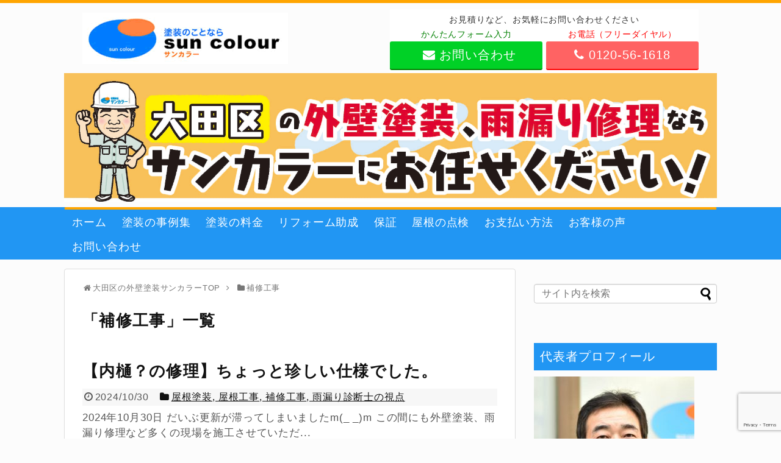

--- FILE ---
content_type: text/html; charset=UTF-8
request_url: https://suncolour.co.jp/category/%E8%A3%9C%E4%BF%AE%E5%B7%A5%E4%BA%8B/
body_size: 18370
content:
<!DOCTYPE html>
<html lang="ja">
<head>
<meta name="google-site-verification" content="K_SFPAthf0urrtHe141ZRc7ImN13eEatVDI9N-n0yK4" />
<meta charset="UTF-8">
  <meta name="viewport" content="width=device-width,initial-scale=1.0">
<link rel="alternate" type="application/rss+xml" title="大田区で外壁塗装・屋根塗装・ペンキ塗り替えならサンカラー｜品川区・世田谷区・目黒区 RSS Feed" href="https://suncolour.co.jp/feed/" />
<link rel="pingback" href="https://suncolour.co.jp/wp/xmlrpc.php" />
<meta name="description" content="「補修工事」の記事一覧です。" />
<meta name="keywords" content="補修工事" />
<!-- OGP -->
<meta property="og:type" content="website">
<meta property="og:description" content="「補修工事」の記事一覧です。">
<meta property="og:title" content="補修工事 アーカイブ - 大田区で外壁塗装・屋根塗装・ペンキ塗り替えならサンカラー｜品川区・世田谷区・目黒区 | 大田区で外壁塗装・屋根塗装・ペンキ塗り替えならサンカラー｜品川区・世田谷区・目黒区">
<meta property="og:url" content="https://suncolour.co.jp/category/%e8%a3%9c%e4%bf%ae%e5%b7%a5%e4%ba%8b/">
<meta property="og:image" content="https://suncolour.co.jp/wp/wp-content/uploads/2018/08/logo.png">
<meta property="og:site_name" content="大田区で外壁塗装・屋根塗装・ペンキ塗り替えならサンカラー｜品川区・世田谷区・目黒区">
<meta property="og:locale" content="ja_JP">
<!-- /OGP -->
<!-- Twitter Card -->
<meta name="twitter:card" content="summary">
<meta name="twitter:description" content="「補修工事」の記事一覧です。">
<meta name="twitter:title" content="補修工事 アーカイブ - 大田区で外壁塗装・屋根塗装・ペンキ塗り替えならサンカラー｜品川区・世田谷区・目黒区 | 大田区で外壁塗装・屋根塗装・ペンキ塗り替えならサンカラー｜品川区・世田谷区・目黒区">
<meta name="twitter:url" content="https://suncolour.co.jp/category/%e8%a3%9c%e4%bf%ae%e5%b7%a5%e4%ba%8b/">
<meta name="twitter:image" content="https://suncolour.co.jp/wp/wp-content/uploads/2018/08/logo.png">
<meta name="twitter:domain" content="suncolour.co.jp">
<!-- /Twitter Card -->

<meta name='robots' content='index, follow, max-image-preview:large, max-snippet:-1, max-video-preview:-1' />

	<!-- This site is optimized with the Yoast SEO plugin v19.13 - https://yoast.com/wordpress/plugins/seo/ -->
	<title>補修工事 アーカイブ - 大田区で外壁塗装・屋根塗装・ペンキ塗り替えならサンカラー｜品川区・世田谷区・目黒区</title>
	<link rel="canonical" href="https://suncolour.co.jp/category/補修工事/" />
	<meta property="og:locale" content="ja_JP" />
	<meta property="og:type" content="article" />
	<meta property="og:title" content="補修工事 アーカイブ - 大田区で外壁塗装・屋根塗装・ペンキ塗り替えならサンカラー｜品川区・世田谷区・目黒区" />
	<meta property="og:url" content="https://suncolour.co.jp/category/補修工事/" />
	<meta property="og:site_name" content="大田区で外壁塗装・屋根塗装・ペンキ塗り替えならサンカラー｜品川区・世田谷区・目黒区" />
	<meta name="twitter:card" content="summary_large_image" />
	<script type="application/ld+json" class="yoast-schema-graph">{"@context":"https://schema.org","@graph":[{"@type":"CollectionPage","@id":"https://suncolour.co.jp/category/%e8%a3%9c%e4%bf%ae%e5%b7%a5%e4%ba%8b/","url":"https://suncolour.co.jp/category/%e8%a3%9c%e4%bf%ae%e5%b7%a5%e4%ba%8b/","name":"補修工事 アーカイブ - 大田区で外壁塗装・屋根塗装・ペンキ塗り替えならサンカラー｜品川区・世田谷区・目黒区","isPartOf":{"@id":"https://suncolour.co.jp/#website"},"breadcrumb":{"@id":"https://suncolour.co.jp/category/%e8%a3%9c%e4%bf%ae%e5%b7%a5%e4%ba%8b/#breadcrumb"},"inLanguage":"ja"},{"@type":"BreadcrumbList","@id":"https://suncolour.co.jp/category/%e8%a3%9c%e4%bf%ae%e5%b7%a5%e4%ba%8b/#breadcrumb","itemListElement":[{"@type":"ListItem","position":1,"name":"ホーム","item":"https://suncolour.co.jp/"},{"@type":"ListItem","position":2,"name":"補修工事"}]},{"@type":"WebSite","@id":"https://suncolour.co.jp/#website","url":"https://suncolour.co.jp/","name":"大田区で外壁塗装・屋根塗装・ペンキ塗り替えならサンカラー｜品川区・世田谷区・目黒区","description":"","potentialAction":[{"@type":"SearchAction","target":{"@type":"EntryPoint","urlTemplate":"https://suncolour.co.jp/?s={search_term_string}"},"query-input":"required name=search_term_string"}],"inLanguage":"ja"}]}</script>
	<!-- / Yoast SEO plugin. -->


<link rel='dns-prefetch' href='//www.google.com' />
<link rel='dns-prefetch' href='//s.w.org' />
<link rel="alternate" type="application/rss+xml" title="大田区で外壁塗装・屋根塗装・ペンキ塗り替えならサンカラー｜品川区・世田谷区・目黒区 &raquo; フィード" href="https://suncolour.co.jp/feed/" />
<link rel="alternate" type="application/rss+xml" title="大田区で外壁塗装・屋根塗装・ペンキ塗り替えならサンカラー｜品川区・世田谷区・目黒区 &raquo; コメントフィード" href="https://suncolour.co.jp/comments/feed/" />
<link rel="alternate" type="application/rss+xml" title="大田区で外壁塗装・屋根塗装・ペンキ塗り替えならサンカラー｜品川区・世田谷区・目黒区 &raquo; 補修工事 カテゴリーのフィード" href="https://suncolour.co.jp/category/%e8%a3%9c%e4%bf%ae%e5%b7%a5%e4%ba%8b/feed/" />
<script type="text/javascript">
window._wpemojiSettings = {"baseUrl":"https:\/\/s.w.org\/images\/core\/emoji\/13.1.0\/72x72\/","ext":".png","svgUrl":"https:\/\/s.w.org\/images\/core\/emoji\/13.1.0\/svg\/","svgExt":".svg","source":{"concatemoji":"https:\/\/suncolour.co.jp\/wp\/wp-includes\/js\/wp-emoji-release.min.js"}};
/*! This file is auto-generated */
!function(e,a,t){var n,r,o,i=a.createElement("canvas"),p=i.getContext&&i.getContext("2d");function s(e,t){var a=String.fromCharCode;p.clearRect(0,0,i.width,i.height),p.fillText(a.apply(this,e),0,0);e=i.toDataURL();return p.clearRect(0,0,i.width,i.height),p.fillText(a.apply(this,t),0,0),e===i.toDataURL()}function c(e){var t=a.createElement("script");t.src=e,t.defer=t.type="text/javascript",a.getElementsByTagName("head")[0].appendChild(t)}for(o=Array("flag","emoji"),t.supports={everything:!0,everythingExceptFlag:!0},r=0;r<o.length;r++)t.supports[o[r]]=function(e){if(!p||!p.fillText)return!1;switch(p.textBaseline="top",p.font="600 32px Arial",e){case"flag":return s([127987,65039,8205,9895,65039],[127987,65039,8203,9895,65039])?!1:!s([55356,56826,55356,56819],[55356,56826,8203,55356,56819])&&!s([55356,57332,56128,56423,56128,56418,56128,56421,56128,56430,56128,56423,56128,56447],[55356,57332,8203,56128,56423,8203,56128,56418,8203,56128,56421,8203,56128,56430,8203,56128,56423,8203,56128,56447]);case"emoji":return!s([10084,65039,8205,55357,56613],[10084,65039,8203,55357,56613])}return!1}(o[r]),t.supports.everything=t.supports.everything&&t.supports[o[r]],"flag"!==o[r]&&(t.supports.everythingExceptFlag=t.supports.everythingExceptFlag&&t.supports[o[r]]);t.supports.everythingExceptFlag=t.supports.everythingExceptFlag&&!t.supports.flag,t.DOMReady=!1,t.readyCallback=function(){t.DOMReady=!0},t.supports.everything||(n=function(){t.readyCallback()},a.addEventListener?(a.addEventListener("DOMContentLoaded",n,!1),e.addEventListener("load",n,!1)):(e.attachEvent("onload",n),a.attachEvent("onreadystatechange",function(){"complete"===a.readyState&&t.readyCallback()})),(n=t.source||{}).concatemoji?c(n.concatemoji):n.wpemoji&&n.twemoji&&(c(n.twemoji),c(n.wpemoji)))}(window,document,window._wpemojiSettings);
</script>
<style>@media screen and (max-width: 650px) {body {padding-bottom:60px;}}</style><style type="text/css">
img.wp-smiley,
img.emoji {
	display: inline !important;
	border: none !important;
	box-shadow: none !important;
	height: 1em !important;
	width: 1em !important;
	margin: 0 0.07em !important;
	vertical-align: -0.1em !important;
	background: none !important;
	padding: 0 !important;
}
</style>
	<link rel='stylesheet' id='simplicity-style-css'  href='https://suncolour.co.jp/wp/wp-content/themes/simplicity2/style.css' type='text/css' media='all' />
<link rel='stylesheet' id='responsive-style-css'  href='https://suncolour.co.jp/wp/wp-content/themes/simplicity2/css/responsive-pc.css' type='text/css' media='all' />
<link rel='stylesheet' id='font-awesome-style-css'  href='https://suncolour.co.jp/wp/wp-content/themes/simplicity2/webfonts/css/font-awesome.min.css' type='text/css' media='all' />
<link rel='stylesheet' id='icomoon-style-css'  href='https://suncolour.co.jp/wp/wp-content/themes/simplicity2/webfonts/icomoon/style.css' type='text/css' media='all' />
<link rel='stylesheet' id='responsive-mode-style-css'  href='https://suncolour.co.jp/wp/wp-content/themes/simplicity2/responsive.css' type='text/css' media='all' />
<link rel='stylesheet' id='narrow-style-css'  href='https://suncolour.co.jp/wp/wp-content/themes/simplicity2/css/narrow.css' type='text/css' media='all' />
<link rel='stylesheet' id='media-style-css'  href='https://suncolour.co.jp/wp/wp-content/themes/simplicity2/css/media.css' type='text/css' media='all' />
<link rel='stylesheet' id='extension-style-css'  href='https://suncolour.co.jp/wp/wp-content/themes/simplicity2/css/extension.css' type='text/css' media='all' />
<style id='extension-style-inline-css' type='text/css'>
a{color:#2196f3}a:hover:not(.balloon-btn-link):not(.btn-icon-link):not(.arrow-box-link),.widget_new_entries a:hover,.widget_new_popular a:hover,.widget_popular_ranking a:hover,.wpp-list a:hover,.entry-read a:hover,.entry .post-meta a:hover,.related-entry-read a:hover,.entry a:hover,.related-entry-title a:hover,.navigation a:hover,#footer a:hover,.article-list .entry-title a:hover{color:#64b5f6}#navi ul,#navi ul.sub-menu,#navi ul.children{background-color:#2196f3;border-color:#2196f3}#navi{background-color:#2196f3}@media screen and (max-width:1110px){#navi{background-color:transparent}}#navi ul li a{color:#fff}#navi ul li a:hover{background-color:#64b5f6}#mobile-menu a{color:#000}#footer{background-color:transparent;color:#000}#footer-widget{color:#000}#footer a{color:#2196f3}#footer h3{color:#333}#copyright a{color:#111} figure.entry-thumb,.new-entry-thumb,.popular-entry-thumb,.related-entry-thumb{display:none}.widget_new_popular .wpp-thumbnail,.widget_popular_ranking .wpp-thumbnail{display:none}.related-entry-thumbnail .related-entry-thumb{display:block}.entry-card-content,.related-entry-content{margin-left:0}.widget_new_popular ul li::before{display:none}.new-entry,#sidebar ul.wpp-list{padding-left:1em}.new-entry a,#sidebar ul.wpp-list a{color:#2196f3;text-decoration:underline}#header .alignleft{margin-right:30px;max-width:none}@media screen and (max-width:639px){.article br{display:block}}
</style>
<link rel='stylesheet' id='child-style-css'  href='https://suncolour.co.jp/wp/wp-content/themes/simplicity2-child/style.css' type='text/css' media='all' />
<link rel='stylesheet' id='child-responsive-mode-style-css'  href='https://suncolour.co.jp/wp/wp-content/themes/simplicity2-child/responsive.css' type='text/css' media='all' />
<link rel='stylesheet' id='print-style-css'  href='https://suncolour.co.jp/wp/wp-content/themes/simplicity2/css/print.css' type='text/css' media='print' />
<link rel='stylesheet' id='wp-block-library-css'  href='https://suncolour.co.jp/wp/wp-includes/css/dist/block-library/style.min.css' type='text/css' media='all' />
<style id='global-styles-inline-css' type='text/css'>
body{--wp--preset--color--black: #000000;--wp--preset--color--cyan-bluish-gray: #abb8c3;--wp--preset--color--white: #ffffff;--wp--preset--color--pale-pink: #f78da7;--wp--preset--color--vivid-red: #cf2e2e;--wp--preset--color--luminous-vivid-orange: #ff6900;--wp--preset--color--luminous-vivid-amber: #fcb900;--wp--preset--color--light-green-cyan: #7bdcb5;--wp--preset--color--vivid-green-cyan: #00d084;--wp--preset--color--pale-cyan-blue: #8ed1fc;--wp--preset--color--vivid-cyan-blue: #0693e3;--wp--preset--color--vivid-purple: #9b51e0;--wp--preset--gradient--vivid-cyan-blue-to-vivid-purple: linear-gradient(135deg,rgba(6,147,227,1) 0%,rgb(155,81,224) 100%);--wp--preset--gradient--light-green-cyan-to-vivid-green-cyan: linear-gradient(135deg,rgb(122,220,180) 0%,rgb(0,208,130) 100%);--wp--preset--gradient--luminous-vivid-amber-to-luminous-vivid-orange: linear-gradient(135deg,rgba(252,185,0,1) 0%,rgba(255,105,0,1) 100%);--wp--preset--gradient--luminous-vivid-orange-to-vivid-red: linear-gradient(135deg,rgba(255,105,0,1) 0%,rgb(207,46,46) 100%);--wp--preset--gradient--very-light-gray-to-cyan-bluish-gray: linear-gradient(135deg,rgb(238,238,238) 0%,rgb(169,184,195) 100%);--wp--preset--gradient--cool-to-warm-spectrum: linear-gradient(135deg,rgb(74,234,220) 0%,rgb(151,120,209) 20%,rgb(207,42,186) 40%,rgb(238,44,130) 60%,rgb(251,105,98) 80%,rgb(254,248,76) 100%);--wp--preset--gradient--blush-light-purple: linear-gradient(135deg,rgb(255,206,236) 0%,rgb(152,150,240) 100%);--wp--preset--gradient--blush-bordeaux: linear-gradient(135deg,rgb(254,205,165) 0%,rgb(254,45,45) 50%,rgb(107,0,62) 100%);--wp--preset--gradient--luminous-dusk: linear-gradient(135deg,rgb(255,203,112) 0%,rgb(199,81,192) 50%,rgb(65,88,208) 100%);--wp--preset--gradient--pale-ocean: linear-gradient(135deg,rgb(255,245,203) 0%,rgb(182,227,212) 50%,rgb(51,167,181) 100%);--wp--preset--gradient--electric-grass: linear-gradient(135deg,rgb(202,248,128) 0%,rgb(113,206,126) 100%);--wp--preset--gradient--midnight: linear-gradient(135deg,rgb(2,3,129) 0%,rgb(40,116,252) 100%);--wp--preset--duotone--dark-grayscale: url('#wp-duotone-dark-grayscale');--wp--preset--duotone--grayscale: url('#wp-duotone-grayscale');--wp--preset--duotone--purple-yellow: url('#wp-duotone-purple-yellow');--wp--preset--duotone--blue-red: url('#wp-duotone-blue-red');--wp--preset--duotone--midnight: url('#wp-duotone-midnight');--wp--preset--duotone--magenta-yellow: url('#wp-duotone-magenta-yellow');--wp--preset--duotone--purple-green: url('#wp-duotone-purple-green');--wp--preset--duotone--blue-orange: url('#wp-duotone-blue-orange');--wp--preset--font-size--small: 13px;--wp--preset--font-size--medium: 20px;--wp--preset--font-size--large: 36px;--wp--preset--font-size--x-large: 42px;}.has-black-color{color: var(--wp--preset--color--black) !important;}.has-cyan-bluish-gray-color{color: var(--wp--preset--color--cyan-bluish-gray) !important;}.has-white-color{color: var(--wp--preset--color--white) !important;}.has-pale-pink-color{color: var(--wp--preset--color--pale-pink) !important;}.has-vivid-red-color{color: var(--wp--preset--color--vivid-red) !important;}.has-luminous-vivid-orange-color{color: var(--wp--preset--color--luminous-vivid-orange) !important;}.has-luminous-vivid-amber-color{color: var(--wp--preset--color--luminous-vivid-amber) !important;}.has-light-green-cyan-color{color: var(--wp--preset--color--light-green-cyan) !important;}.has-vivid-green-cyan-color{color: var(--wp--preset--color--vivid-green-cyan) !important;}.has-pale-cyan-blue-color{color: var(--wp--preset--color--pale-cyan-blue) !important;}.has-vivid-cyan-blue-color{color: var(--wp--preset--color--vivid-cyan-blue) !important;}.has-vivid-purple-color{color: var(--wp--preset--color--vivid-purple) !important;}.has-black-background-color{background-color: var(--wp--preset--color--black) !important;}.has-cyan-bluish-gray-background-color{background-color: var(--wp--preset--color--cyan-bluish-gray) !important;}.has-white-background-color{background-color: var(--wp--preset--color--white) !important;}.has-pale-pink-background-color{background-color: var(--wp--preset--color--pale-pink) !important;}.has-vivid-red-background-color{background-color: var(--wp--preset--color--vivid-red) !important;}.has-luminous-vivid-orange-background-color{background-color: var(--wp--preset--color--luminous-vivid-orange) !important;}.has-luminous-vivid-amber-background-color{background-color: var(--wp--preset--color--luminous-vivid-amber) !important;}.has-light-green-cyan-background-color{background-color: var(--wp--preset--color--light-green-cyan) !important;}.has-vivid-green-cyan-background-color{background-color: var(--wp--preset--color--vivid-green-cyan) !important;}.has-pale-cyan-blue-background-color{background-color: var(--wp--preset--color--pale-cyan-blue) !important;}.has-vivid-cyan-blue-background-color{background-color: var(--wp--preset--color--vivid-cyan-blue) !important;}.has-vivid-purple-background-color{background-color: var(--wp--preset--color--vivid-purple) !important;}.has-black-border-color{border-color: var(--wp--preset--color--black) !important;}.has-cyan-bluish-gray-border-color{border-color: var(--wp--preset--color--cyan-bluish-gray) !important;}.has-white-border-color{border-color: var(--wp--preset--color--white) !important;}.has-pale-pink-border-color{border-color: var(--wp--preset--color--pale-pink) !important;}.has-vivid-red-border-color{border-color: var(--wp--preset--color--vivid-red) !important;}.has-luminous-vivid-orange-border-color{border-color: var(--wp--preset--color--luminous-vivid-orange) !important;}.has-luminous-vivid-amber-border-color{border-color: var(--wp--preset--color--luminous-vivid-amber) !important;}.has-light-green-cyan-border-color{border-color: var(--wp--preset--color--light-green-cyan) !important;}.has-vivid-green-cyan-border-color{border-color: var(--wp--preset--color--vivid-green-cyan) !important;}.has-pale-cyan-blue-border-color{border-color: var(--wp--preset--color--pale-cyan-blue) !important;}.has-vivid-cyan-blue-border-color{border-color: var(--wp--preset--color--vivid-cyan-blue) !important;}.has-vivid-purple-border-color{border-color: var(--wp--preset--color--vivid-purple) !important;}.has-vivid-cyan-blue-to-vivid-purple-gradient-background{background: var(--wp--preset--gradient--vivid-cyan-blue-to-vivid-purple) !important;}.has-light-green-cyan-to-vivid-green-cyan-gradient-background{background: var(--wp--preset--gradient--light-green-cyan-to-vivid-green-cyan) !important;}.has-luminous-vivid-amber-to-luminous-vivid-orange-gradient-background{background: var(--wp--preset--gradient--luminous-vivid-amber-to-luminous-vivid-orange) !important;}.has-luminous-vivid-orange-to-vivid-red-gradient-background{background: var(--wp--preset--gradient--luminous-vivid-orange-to-vivid-red) !important;}.has-very-light-gray-to-cyan-bluish-gray-gradient-background{background: var(--wp--preset--gradient--very-light-gray-to-cyan-bluish-gray) !important;}.has-cool-to-warm-spectrum-gradient-background{background: var(--wp--preset--gradient--cool-to-warm-spectrum) !important;}.has-blush-light-purple-gradient-background{background: var(--wp--preset--gradient--blush-light-purple) !important;}.has-blush-bordeaux-gradient-background{background: var(--wp--preset--gradient--blush-bordeaux) !important;}.has-luminous-dusk-gradient-background{background: var(--wp--preset--gradient--luminous-dusk) !important;}.has-pale-ocean-gradient-background{background: var(--wp--preset--gradient--pale-ocean) !important;}.has-electric-grass-gradient-background{background: var(--wp--preset--gradient--electric-grass) !important;}.has-midnight-gradient-background{background: var(--wp--preset--gradient--midnight) !important;}.has-small-font-size{font-size: var(--wp--preset--font-size--small) !important;}.has-medium-font-size{font-size: var(--wp--preset--font-size--medium) !important;}.has-large-font-size{font-size: var(--wp--preset--font-size--large) !important;}.has-x-large-font-size{font-size: var(--wp--preset--font-size--x-large) !important;}
</style>
<link rel='stylesheet' id='contact-form-7-css'  href='https://suncolour.co.jp/wp/wp-content/plugins/contact-form-7/includes/css/styles.css' type='text/css' media='all' />
<link rel='stylesheet' id='toc-screen-css'  href='https://suncolour.co.jp/wp/wp-content/plugins/table-of-contents-plus/screen.min.css' type='text/css' media='all' />
<link rel='stylesheet' id='call-now-button-modern-style-css'  href='https://suncolour.co.jp/wp/wp-content/plugins/call-now-button/resources/style/modern.css' type='text/css' media='all' />
<script type='text/javascript' src='https://suncolour.co.jp/wp/wp-includes/js/jquery/jquery.min.js' id='jquery-core-js'></script>
<script type='text/javascript' src='https://suncolour.co.jp/wp/wp-includes/js/jquery/jquery-migrate.min.js' id='jquery-migrate-js'></script>
<!-- Google tag (gtag.js) -->
<script async src="https://www.googletagmanager.com/gtag/js?id=G-G1H7TKB2G7"></script>
<script>
  window.dataLayer = window.dataLayer || [];
  function gtag(){dataLayer.push(arguments);}
  gtag('js', new Date());

  gtag('config', 'G-G1H7TKB2G7');
</script><link rel="shortcut icon" type="image/x-icon" href="https://suncolour.co.jp/wp/wp-content/uploads/2018/12/suncolour-favi-2.jpg" />
<style type="text/css">.broken_link, a.broken_link {
	text-decoration: line-through;
}</style><style type="text/css" id="custom-background-css">
body.custom-background { background-color: #fcfcfc; }
</style>
	<style type="text/css">
.no-js .native-lazyload-js-fallback {
	display: none;
}
</style>
		<!-- Google Analytics -->
<script>
  (function(i,s,o,g,r,a,m){i['GoogleAnalyticsObject']=r;i[r]=i[r]||function(){
  (i[r].q=i[r].q||[]).push(arguments)},i[r].l=1*new Date();a=s.createElement(o),
  m=s.getElementsByTagName(o)[0];a.async=1;a.src=g;m.parentNode.insertBefore(a,m)
  })(window,document,'script','//www.google-analytics.com/analytics.js','ga');

  ga('create', 'UA-43557867-1', 'auto');
    ga('require', 'displayfeatures');
    ga('send', 'pageview');
</script>
<!-- /Google Analytics -->
		<style type="text/css" id="wp-custom-css">
			/* 全体 */
body {
	color: #333333 !important;
	letter-spacing: 0.05em !important;
	line-height: 1.75 !important;
	font-size: 17px  !important;
}

h1,h2,h3,h4,h5,h6{
	color: #111111;
	letter-spacing: 0.05em !important;
	line-height: 1.75 !important;
}


/*CTA */
.cta{
	/*このクラスは投稿・固定ページのみ*/
	padding-top: 10px;
	border: dashed 2px orange;
	border-radius: 5px;
}
.cta-title{
	text-align: center;
	font-size: 18px;
}

/*フッター固定CTA*/
@media screen and (max-width: 650px)
	{#callnowbutton{
		height: 40px;
		}}

.hf-cta{
	text-align: center;
	background-color: #ffffff;
	padding: 5px 0;
	margin: 10px 0;
}
.hf-cta p{
	font-size: 14px !important;
	margin: 0;
}

.hf-mail{
	display: inline-block;
}
.hf-mail p{
	color: green;
	margin: 0;
}
.hf-mail-btn{
	width: 250px;
	display: inline-block;
	background-color: #00d126;
	border-radius: 3px;
	border-bottom:solid 2px green;
}
.hf-mail-btn a{
	display: block;
	width: 100%;
	font-size: 20px;
	padding: 5px;
	color: #ffffff;
	text-decoration: none;
}
.hf-mail-btn a:hover{
	color: #ffffff !important;
	opacity: 0.7;
}
.fa-envelope{
	color: #ffffff;
}

.hf-tel{
	display: inline-block;
}
.hf-tel p{
	color: red;
	margin: 0;
}
.hf-tel-btn{
	width: 250px;
	background-color:#ff6363;
	border-radius: 3px;
	border-bottom:solid 2px red;
}
.hf-tel a{
	display: block;
	font-size: 20px;
	color: #ffffff;
	padding: 5px;
	text-decoration: none;
}
.hf-tel-btn a:hover{
	color: #ffffff !important;
	opacity: 0.7;
}
.fa-phone{
	color: #ffffff;
}


/*　ヘッダー　*/
@media (max-width: 767px) { 
	.site-title-img{
		max-height: 40px !important;
	}
}
body{
	border-top: solid 5px orange;
}


/*　ナビ・メニュー　*/
#navi ul{
	border-top: 4px solid orange;
}

#menu-header .menu-item a{
	padding: 8px;
}

#navi ul li a{
	 font-size: 1.1rem;
}

#navi ul li a:hover{
}

#navi ul,#navi{
}


/*サイドバー*/
.sidebar_widget_title{
	color: #ffffff;
	background-color: #2196F3;
	font-weight: normal;
	padding: 5px 10px;
}


/* 記事、メインコンテンツ */
.article h1{
}
.article h2{
	background-color: #fff4e5
;
	border-left:solid 5px orange;
}
.article h3{
}
.article h4{
	padding-left: 5px;

	border-bottom:solid 1px orange;
}

/* お問い合わせフォームContactForm7 */
/* 必須マーク */
.must{
	color: #fff;
	margin-right: 10px;
	padding: 3px 5px;
	background: #F92931;
	border-radius: 10px;
}

/* 任意マーク */
.free {
	color: #fff;
	margin-right: 10px;
	padding: 6px 10px;
	background: #424242;
	border-radius: 20px;
}

/* 項目名を太字にする */
form p {
	font-weight: 600;
}

/* 入力項目を見やすくする */
input.wpcf7-form-control.wpcf7-text,
textarea.wpcf7-form-control.wpcf7-textarea {
	width: 100%;
	padding: 8px 15px;
	margin-right: 10px;
	margin-top: 10px;
	border: 1px solid #d0d5d8;
	border-radius: 3px;
}
textarea.wpcf7-form-control.wpcf7-textarea {
	height: 200px;
}

/* 必須項目の入力欄を黄色にする */
input.wpcf7-form-control.wpcf7-text.wpcf7-validates-as-required {
	background: rgba(255, 255, 142, 0.46);
}

/* 送信ボタンを見やすくする */
input.wpcf7-submit {
	width: 100%;
	height: 80px;
	background: #27c038;
	color: #fff;
	font-size: 20px;
	font-weight: 600;
}

.button:hover, button:hover, input[type="submit"]:hover, input[type="reset"]:hover, input[type="button"]:hover {
    background: #4fdd5f;
}

/* エラーメッセージを見やすくする */
span.wpcf7-not-valid-tip,
.wpcf7-response-output.wpcf7-validation-errors {
	color: red;
	font-weight: 600;
}


/*目次デザインの変更設定*/
/* TOC 目次 */
#toc_container{
 margin-top:25px; /* 目次の上のスペースの幅*/
 margin-bottom:35px; /* 目次の下のスペースの幅*/
 font-size: 16px; /*目次内の文字の大きさ*/
 padding-right: 20px; /*右端から20pxはなす */
 padding-left: 20px; /*左端から20pxはなす */
 background-color: #fafafa; /*目次ボックスの背景色*/
 border: 8px solid #f1f1f1; /*ボックスの外枠の設定*/
}

#toc_container .toc_title{
 font-size: 18px; /*目次タイトルの文字の大きさ*/
 color: #4A4A4A; /*目次タイトルの文字の色*/
 text-align: center;  /*目次タイトルを中央に配置*/
}

/*目次タイトルの前のファイルみたいな記号を入れる設定*/
#toc_container .toc_title:before{
 content: "\f0f6";
 font-family: FontAwesome;
 padding-right: 6px;
 color: #8A8A8A;
}

#toc_container .toc_toggle a{
 color: #7A7A7A; /*目次タイトルの横の閉じるマークの色*/
}


#toc_container ul li{
 line-height: 1.25em; /*項目の高さ*/
 margin-bottom: 0.7em; /*項目間の幅*/
 margin-left:16px; /*目次の各項目の始まりを左端から離す*/
}


#toc_container ul li a{
 font-weight: bold; /*目次項目の文字を太字に*/
 color: #3f92ff; /*目次項目の文字の色*/
}

#toc_container ul ul{
 margin-top: 0.5em; /*2レベル目の項目の上スペース幅の設定*/
}

#toc_container ul ul li{
 line-height: 1.25em; /*2レベル目の項目の高さ*/
 margin-bottom: 0.5em; /*2レベル目の項目の下の幅*/
}

#toc_container ul ul li:before{
 content: "\f0da"; /*三角マークを入れる*/
 font-family: FontAwesome;
 padding-right: 6px;
 margin-left:0px;
 color: #CCC;
 margin-left:-30px; /*2レベル目を左からどこに配置するのか*/
}

#toc_container ul ul li a{
 color: #3D3D3D; /*2レベル目の項目の文字色*/
 font-weight: normal; /*2レベル目の項目の文字は太字にしない*/
 padding-right:6px; /*2レベル目の項目を右端から離す*/
}



/* Feed Them Social (YouTube embed) */
.fts-powered-by-text{
	display: none!important;
	font-size: 10px;
	color: #333;
}		</style>
		</head>
  <body data-rsssl=1 class="archive category category-19 custom-background" itemscope itemtype="http://schema.org/WebPage">
    <div id="container">

      <!-- header -->
      <header itemscope itemtype="http://schema.org/WPHeader">
        <div id="header" class="clearfix">
          <div id="header-in">

                        <div id="h-top">
              <!-- モバイルメニュー表示用のボタン -->
<div id="mobile-menu">
  <a id="mobile-menu-toggle" href="#"><span class="fa fa-bars fa-2x"></span></a>
</div>

              <div class="alignleft top-title-catchphrase">
                <!-- サイトのタイトル -->
<p id="site-title" itemscope itemtype="http://schema.org/Organization">
  <a href="https://suncolour.co.jp/"><img src="https://suncolour.co.jp/wp/wp-content/uploads/2018/08/logo.png" alt="大田区で外壁塗装・屋根塗装・ペンキ塗り替えならサンカラー｜品川区・世田谷区・目黒区" class="site-title-img" /></a></p>
<!-- サイトの概要 -->
<p id="site-description">
  </p>
              </div>

              <div class="alignright top-sns-follows">
                              </div>
				
				              <div class="alignright">

				<!-- CTAここから --><!-- カスタマイズ --><div class="hf-cta">
						<p>お見積りなど、お気軽にお問い合わせください</p>
						<div class="hf-mail">
							<div class="hf-mail-p">
								<p>かんたんフォーム入力</p>
							</div>
							<div class="hf-mail-btn">
								<a href="/お問い合わせ/">
									<i class="fa fa-envelope"></i>
									<span>お問い合わせ</span>
								</a>
							</div>
						</div>

						<div class="hf-tel">
							<div class="hf-tel-p">
								<p>お電話（フリーダイヤル）</p>
							</div>
							<div class="hf-tel-btn">
								<a href="tel:0120561618">
									<i class="fa fa-phone"></i>
									<span>0120-56-1618</span>
								</a>
							</div>
						</div>
					</div>
					<!-- CTAここまで -->
				</div>
				
				
				<!-- ヘッダー画像ここから　--><!-- カスタマイズ -->
				<div>
					<img src="https://suncolour.co.jp/wp/wp-content/uploads/2019/02/header.jpg" width="100%" alt="大田区の外壁塗装、雨漏り修理のサンカラー">
				</div>
<!-- ヘッダー画像ここまで　-->
				

            </div><!-- /#h-top -->
          </div><!-- /#header-in -->
        </div><!-- /#header -->
      </header>

      <!-- Navigation -->
<nav itemscope itemtype="http://schema.org/SiteNavigationElement">
  <div id="navi">
      	<div id="navi-in">
      <div class="menu-%e3%83%98%e3%83%83%e3%83%80%e3%83%bc-container"><ul id="menu-%e3%83%98%e3%83%83%e3%83%80%e3%83%bc" class="menu"><li id="menu-item-8122" class="menu-item menu-item-type-custom menu-item-object-custom menu-item-home menu-item-8122"><a href="https://suncolour.co.jp">ホーム</a></li>
<li id="menu-item-8125" class="menu-item menu-item-type-custom menu-item-object-custom menu-item-8125"><a href="https://suncolour.co.jp/%e5%a4%96%e5%a3%81%e5%a1%97%e8%a3%85%e3%81%ae%e6%96%bd%e5%b7%a5%e4%be%8b/">塗装の事例集</a></li>
<li id="menu-item-8126" class="menu-item menu-item-type-custom menu-item-object-custom menu-item-8126"><a href="https://suncolour.co.jp/%e5%a4%96%e5%a3%81%e5%a1%97%e8%a3%85%e3%81%ae%e6%96%99%e9%87%91/">塗装の料金</a></li>
<li id="menu-item-9122" class="menu-item menu-item-type-post_type menu-item-object-page menu-item-9122"><a href="https://suncolour.co.jp/%e5%a4%a7%e7%94%b0%e5%8c%ba%e4%bd%8f%e5%ae%85%e3%83%aa%e3%83%95%e3%82%a9%e3%83%bc%e3%83%a0%e5%8a%a9%e6%88%90%e4%ba%8b%e6%a5%ad%e3%81%ab%e3%81%a4%e3%81%84%e3%81%a6/">リフォーム助成</a></li>
<li id="menu-item-9340" class="menu-item menu-item-type-post_type menu-item-object-page menu-item-9340"><a href="https://suncolour.co.jp/%e4%bf%9d%e8%a8%bc/">保証</a></li>
<li id="menu-item-10090" class="menu-item menu-item-type-post_type menu-item-object-page menu-item-10090"><a href="https://suncolour.co.jp/%e5%b1%8b%e6%a0%b9%e3%81%ae%e7%82%b9%e6%a4%9c/">屋根の点検</a></li>
<li id="menu-item-9345" class="menu-item menu-item-type-post_type menu-item-object-page menu-item-9345"><a href="https://suncolour.co.jp/9342-2/">お支払い方法</a></li>
<li id="menu-item-8127" class="menu-item menu-item-type-custom menu-item-object-custom menu-item-8127"><a href="https://suncolour.co.jp/category/%E3%81%8A%E5%AE%A2%E6%A7%98%E3%81%AE%E5%A3%B0/">お客様の声</a></li>
<li id="menu-item-8128" class="menu-item menu-item-type-post_type menu-item-object-page menu-item-8128"><a href="https://suncolour.co.jp/%e3%81%8a%e5%95%8f%e3%81%84%e5%90%88%e3%82%8f%e3%81%9b/">お問い合わせ</a></li>
</ul></div>    </div><!-- /#navi-in -->
  </div><!-- /#navi -->
</nav>
<!-- /Navigation -->
      <!-- 本体部分 -->
      <div id="body">
        <div id="body-in" class="cf">

          
          <!-- main -->
          <main itemscope itemprop="mainContentOfPage">
            <div id="main" itemscope itemtype="http://schema.org/Blog">
<div id="breadcrumb" class="breadcrumb-category"><div itemtype="http://data-vocabulary.org/Breadcrumb" itemscope="" class="breadcrumb-home"><span class="fa fa-home fa-fw"></span><a href="https://suncolour.co.jp" itemprop="url"><span itemprop="title">大田区の外壁塗装サンカラーTOP</span></a><span class="sp"><span class="fa fa-angle-right"></span></span></div><div itemtype="http://data-vocabulary.org/Breadcrumb" itemscope=""><span class="fa fa-folder fa-fw"></span><a href="https://suncolour.co.jp/category/%e8%a3%9c%e4%bf%ae%e5%b7%a5%e4%ba%8b/" itemprop="url"><span itemprop="title">補修工事</span></a></div></div><!-- /#breadcrumb -->
  <h1 id="archive-title"><span class="archive-title-pb">「</span><span class="archive-title-text">補修工事</span><span class="archive-title-pa">」</span><span class="archive-title-list-text">一覧</span></h1>






<div id="list">
<!-- 記事一覧 -->
<a class="hover-card" href="https://suncolour.co.jp/2024/10/30/%e3%80%90%e5%86%85%e6%a8%8b%ef%bc%9f%e3%81%ae%e4%bf%ae%e7%90%86%e3%80%91%e3%81%a1%e3%82%87%e3%81%a3%e3%81%a8%e7%8f%8d%e3%81%97%e3%81%84%e4%bb%95%e6%a7%98%e3%81%a7%e3%81%97%e3%81%9f%e3%80%82/"><article id="post-10686" class="entry cf entry-card post-10686 post type-post status-publish format-standard category-47 category-292 category-19 category-664">
  <figure class="entry-thumb">
                  <img src="https://suncolour.co.jp/wp/wp-content/themes/simplicity2/images/no-image.png" alt="NO IMAGE" class="entry-thumnail no-image list-no-image" />
            </figure><!-- /.entry-thumb -->

  <div class="entry-card-content">
  <header>
    <h2>【内樋？の修理】ちょっと珍しい仕様でした。</h2>
    <p class="post-meta">
            <span class="post-date"><span class="fa fa-clock-o fa-fw"></span><span class="published">2024/10/30</span></span>
      
      <span class="category"><span class="fa fa-folder fa-fw"></span>屋根塗装<span class="category-separator">, </span>屋根工事<span class="category-separator">, </span>補修工事<span class="category-separator">, </span>雨漏り診断士の視点</span>

      
      
    </p><!-- /.post-meta -->
      </header>
  <p class="entry-snippet">2024年10月30日

だいぶ更新が滞ってしまいましたm(_ _)m
この間にも外壁塗装、雨漏り修理など多くの現場を施工させていただ...</p>

    <footer>
    <p class="entry-read">記事を読む</p>
  </footer>
  
</div><!-- /.entry-card-content -->
</article></a><a class="hover-card" href="https://suncolour.co.jp/2020/07/14/%e3%80%90%e5%a4%96%e5%a3%81%e5%a1%97%e8%a3%85%e3%80%91rc%e3%81%ae%e3%81%b2%e3%81%b3%e5%89%b2%e3%82%8c%e8%a3%9c%e4%bf%ae%e2%80%bb%e4%bd%8e%e5%9c%a7%e6%b3%a8%e5%85%a5/"><article id="post-9359" class="entry cf entry-card post-9359 post type-post status-publish format-standard category-9 category-19 tag-1548 tag-1258 tag-1549 tag-1547">
  <figure class="entry-thumb">
                  <img src="https://suncolour.co.jp/wp/wp-content/themes/simplicity2/images/no-image.png" alt="NO IMAGE" class="entry-thumnail no-image list-no-image" />
            </figure><!-- /.entry-thumb -->

  <div class="entry-card-content">
  <header>
    <h2>【外壁塗装】RCのひび割れ補修※低圧注入</h2>
    <p class="post-meta">
            <span class="post-date"><span class="fa fa-clock-o fa-fw"></span><span class="published">2020/7/14</span></span>
      
      <span class="category"><span class="fa fa-folder fa-fw"></span>外壁塗装<span class="category-separator">, </span>補修工事</span>

      
      
    </p><!-- /.post-meta -->
      </header>
  <p class="entry-snippet">2020年7月14日

今日も梅雨空ですね。塗装工事が一向に進まず、太陽は出ていないのにジリジリとし日を送っている倉方です。しかしですね...</p>

    <footer>
    <p class="entry-read">記事を読む</p>
  </footer>
  
</div><!-- /.entry-card-content -->
</article></a><a class="hover-card" href="https://suncolour.co.jp/2019/01/16/%e3%80%90%e8%a3%9c%e4%bf%ae%e5%b7%a5%e4%ba%8b%e3%80%91%e3%83%a2%e3%83%ab%e3%82%bf%e3%83%ab%e4%bb%95%e4%b8%8a%e3%81%92%e5%a4%96%e5%a3%81%e3%81%ae%e4%b8%8d%e5%85%b7%e5%90%88%e3%80%80%e3%81%9d%e3%81%ae2/"><article id="post-8529" class="entry cf entry-card post-8529 post type-post status-publish format-standard category-22 category-19 tag-1250 tag-745 tag-1251 tag-790 tag-742">
  <figure class="entry-thumb">
                  <img src="https://suncolour.co.jp/wp/wp-content/themes/simplicity2/images/no-image.png" alt="NO IMAGE" class="entry-thumnail no-image list-no-image" />
            </figure><!-- /.entry-thumb -->

  <div class="entry-card-content">
  <header>
    <h2>【補修工事】モルタル仕上げ外壁の不具合　その2</h2>
    <p class="post-meta">
            <span class="post-date"><span class="fa fa-clock-o fa-fw"></span><span class="published">2019/1/16</span></span>
      
      <span class="category"><span class="fa fa-folder fa-fw"></span>現場<span class="category-separator">, </span>補修工事</span>

      
      
    </p><!-- /.post-meta -->
      </header>
  <p class="entry-snippet">2019年1月16日

今日も昨日お伝えした外壁塗装の現場からです。
今日は本格的に解体しました。



軒天井にカッターを入...</p>

    <footer>
    <p class="entry-read">記事を読む</p>
  </footer>
  
</div><!-- /.entry-card-content -->
</article></a><a class="hover-card" href="https://suncolour.co.jp/2019/01/15/%e3%80%90%e8%a3%9c%e4%bf%ae%e5%b7%a5%e4%ba%8b%e3%80%91%e5%a4%96%e5%a3%81%e3%81%ae%e4%b8%8d%e5%85%b7%e5%90%88/"><article id="post-8522" class="entry cf entry-card post-8522 post type-post status-publish format-standard category-22 category-19 tag-1250 tag-745 tag-1251 tag-790 tag-742">
  <figure class="entry-thumb">
                  <img src="https://suncolour.co.jp/wp/wp-content/themes/simplicity2/images/no-image.png" alt="NO IMAGE" class="entry-thumnail no-image list-no-image" />
            </figure><!-- /.entry-thumb -->

  <div class="entry-card-content">
  <header>
    <h2>【補修工事】モルタル仕上げ外壁の不具合</h2>
    <p class="post-meta">
            <span class="post-date"><span class="fa fa-clock-o fa-fw"></span><span class="published">2019/1/15</span></span>
      
      <span class="category"><span class="fa fa-folder fa-fw"></span>現場<span class="category-separator">, </span>補修工事</span>

      
      
    </p><!-- /.post-meta -->
      </header>
  <p class="entry-snippet">2019年1月15日

今日のブログは1月11日からスタートしている外壁塗装の現場からです。


外壁が一部崩壊しています。これは...</p>

    <footer>
    <p class="entry-read">記事を読む</p>
  </footer>
  
</div><!-- /.entry-card-content -->
</article></a><a class="hover-card" href="https://suncolour.co.jp/2018/02/07/%e9%9b%aa%e3%80%80%e6%a8%8b%e3%81%8c%e5%a3%8a%e3%82%8c%e3%82%8b%e3%80%80%e3%80%80%e5%85%88%e6%97%a5%e3%81%ae%e5%a4%a7%e9%9b%aa%e3%81%a7%e6%a8%8b%e3%81%8c%e5%a3%8a%e3%82%8c%e3%81%be%e3%81%97%e3%81%9f/"><article id="post-7831" class="entry cf entry-card post-7831 post type-post status-publish format-standard category-23 category-19 tag-988 tag-987 tag-985 tag-986">
  <figure class="entry-thumb">
                  <img src="https://suncolour.co.jp/wp/wp-content/themes/simplicity2/images/no-image.png" alt="NO IMAGE" class="entry-thumnail no-image list-no-image" />
            </figure><!-- /.entry-thumb -->

  <div class="entry-card-content">
  <header>
    <h2>雪　樋が壊れる　　先日の大雪で樋が壊れました</h2>
    <p class="post-meta">
            <span class="post-date"><span class="fa fa-clock-o fa-fw"></span><span class="published">2018/2/7</span></span>
      
      <span class="category"><span class="fa fa-folder fa-fw"></span>ひとりごと<span class="category-separator">, </span>補修工事</span>

      
      
    </p><!-- /.post-meta -->
      </header>
  <p class="entry-snippet">2018年2月7日

3年前に雨漏り修理を施工させていただいたお客様から『先月の大雪で樋が壊れた』とのこと。早速お伺いしてみると。。。...</p>

    <footer>
    <p class="entry-read">記事を読む</p>
  </footer>
  
</div><!-- /.entry-card-content -->
</article></a><a class="hover-card" href="https://suncolour.co.jp/2016/02/16/%e3%80%90%e6%a8%8b%e3%81%ae%e8%a9%b0%e3%81%be%e3%82%8a%e3%80%91%e6%a8%8b%e3%81%ae%e8%a9%b0%e3%81%be%e3%82%8a%e3%82%92%e3%81%aa%e3%81%8a%e3%81%97%e3%81%be%e3%81%97%e3%81%9f/"><article id="post-6618" class="entry cf entry-card post-6618 post type-post status-publish format-standard category-19 tag-575 tag-576 tag-574 tag-457">
  <figure class="entry-thumb">
                  <img src="https://suncolour.co.jp/wp/wp-content/themes/simplicity2/images/no-image.png" alt="NO IMAGE" class="entry-thumnail no-image list-no-image" />
            </figure><!-- /.entry-thumb -->

  <div class="entry-card-content">
  <header>
    <h2>【樋の詰まり】樋の詰まりをなおしました</h2>
    <p class="post-meta">
            <span class="post-date"><span class="fa fa-clock-o fa-fw"></span><span class="published">2016/2/16</span></span>
      
      <span class="category"><span class="fa fa-folder fa-fw"></span>補修工事</span>

      
      
    </p><!-- /.post-meta -->
      </header>
  <p class="entry-snippet">2016年2月16日

ガツンと寒い1日でした。

さて、今日のブログですが、先日、8年前に外壁塗装を施工させていただいたお客様から...</p>

    <footer>
    <p class="entry-read">記事を読む</p>
  </footer>
  
</div><!-- /.entry-card-content -->
</article></a><a class="hover-card" href="https://suncolour.co.jp/2014/09/27/%e3%80%90%e5%a4%96%e5%a3%81%e5%a1%97%e8%a3%85%e3%80%91%e5%b4%a9%e5%a3%8a%e5%af%b8%e5%89%8d%e3%81%ae%e7%9f%b3%e8%b2%bc%e3%82%8a%e5%a4%96%e5%a3%81%e3%80%80%e4%bb%95%e4%b8%8a%e3%81%92%e7%b7%a8/"><article id="post-4789" class="entry cf entry-card post-4789 post type-post status-publish format-standard category-9 category-19 category-16 tag-140 tag-159 tag-156 tag-157 tag-531 tag-104 tag-113 tag-43 tag-155 tag-158 tag-160 tag-154 tag-141 tag-153">
  <figure class="entry-thumb">
                  <img src="https://suncolour.co.jp/wp/wp-content/themes/simplicity2/images/no-image.png" alt="NO IMAGE" class="entry-thumnail no-image list-no-image" />
            </figure><!-- /.entry-thumb -->

  <div class="entry-card-content">
  <header>
    <h2>【外壁塗装】崩壊寸前の石貼り外壁　仕上げ編</h2>
    <p class="post-meta">
            <span class="post-date"><span class="fa fa-clock-o fa-fw"></span><span class="published">2014/9/27</span></span>
      
      <span class="category"><span class="fa fa-folder fa-fw"></span>外壁塗装<span class="category-separator">, </span>補修工事<span class="category-separator">, </span>雨漏り</span>

      
      
    </p><!-- /.post-meta -->
      </header>
  <p class="entry-snippet">先日、ブログで紹介した大森東での崩壊寸前の石貼り外壁現場→

今日ですべての作業が終了します。

お話を頂き、お見積り、着工、竣工と...</p>

    <footer>
    <p class="entry-read">記事を読む</p>
  </footer>
  
</div><!-- /.entry-card-content -->
</article></a><a class="hover-card" href="https://suncolour.co.jp/2014/09/05/%e3%80%90%e5%a4%96%e5%a3%81%e5%a1%97%e8%a3%85%e3%80%91%e7%af%8960%e5%b9%b4%ef%bc%9f%e3%81%ae%e5%a4%96%e5%a3%81%e5%a1%97%e8%a3%85%e3%80%80%e3%81%b2%e3%81%b3%e5%89%b2%e3%82%8c%e5%87%a6%e7%90%86%ef%bc%86/"><article id="post-4600" class="entry cf entry-card post-4600 post type-post status-publish format-standard category-9 category-19">
  <figure class="entry-thumb">
                  <img src="https://suncolour.co.jp/wp/wp-content/themes/simplicity2/images/no-image.png" alt="NO IMAGE" class="entry-thumnail no-image list-no-image" />
            </figure><!-- /.entry-thumb -->

  <div class="entry-card-content">
  <header>
    <h2>【外壁塗装】築60年？の外壁塗装　ひび割れ処理＆玉吹き</h2>
    <p class="post-meta">
            <span class="post-date"><span class="fa fa-clock-o fa-fw"></span><span class="published">2014/9/5</span></span>
      
      <span class="category"><span class="fa fa-folder fa-fw"></span>外壁塗装<span class="category-separator">, </span>補修工事</span>

      
      
    </p><!-- /.post-meta -->
      </header>
  <p class="entry-snippet">先日アップした外壁がバリバリ剥がれる築60年？の外壁塗装

今日はその続編、ひび割れ補修＆玉吹きです。

 

Ｕカット処理です...</p>

    <footer>
    <p class="entry-read">記事を読む</p>
  </footer>
  
</div><!-- /.entry-card-content -->
</article></a><a class="hover-card" href="https://suncolour.co.jp/2008/08/19/%e8%b5%b0%e3%81%a3%e3%81%9f%ef%bc%81%e8%b5%b0%e3%81%a3%e3%81%9f%ef%bc%81/"><article id="post-3400" class="entry cf entry-card post-3400 post type-post status-publish format-standard category-19">
  <figure class="entry-thumb">
                  <img src="https://suncolour.co.jp/wp/wp-content/themes/simplicity2/images/no-image.png" alt="NO IMAGE" class="entry-thumnail no-image list-no-image" />
            </figure><!-- /.entry-thumb -->

  <div class="entry-card-content">
  <header>
    <h2>走った！走った！</h2>
    <p class="post-meta">
            <span class="post-date"><span class="fa fa-clock-o fa-fw"></span><span class="published">2008/8/19</span></span>
      
      <span class="category"><span class="fa fa-folder fa-fw"></span>補修工事</span>

      
      
    </p><!-- /.post-meta -->
      </header>
  <p class="entry-snippet">みなさまこんばんは！今日も暑かったですね～今日の題名『走った！走った！』って何が？誰が？なんで？はい、私が、車で、材料を取りにです。昨日の段...</p>

    <footer>
    <p class="entry-read">記事を読む</p>
  </footer>
  
</div><!-- /.entry-card-content -->
</article></a><a class="hover-card" href="https://suncolour.co.jp/2008/06/22/%e7%8e%84%e9%96%a2%e3%83%89%e3%82%a2%e8%a3%9c%e4%bf%ae%e3%81%8a%e3%82%88%e3%81%b3%e5%90%b9%e4%bb%98%e3%81%91%e5%a1%97%e8%a3%85%e3%81%a7%e3%81%99/"><article id="post-3380" class="entry cf entry-card post-3380 post type-post status-publish format-standard category-19">
  <figure class="entry-thumb">
                  <img src="https://suncolour.co.jp/wp/wp-content/themes/simplicity2/images/no-image.png" alt="NO IMAGE" class="entry-thumnail no-image list-no-image" />
            </figure><!-- /.entry-thumb -->

  <div class="entry-card-content">
  <header>
    <h2>玄関ドア補修および吹付け塗装です</h2>
    <p class="post-meta">
            <span class="post-date"><span class="fa fa-clock-o fa-fw"></span><span class="published">2008/6/22</span></span>
      
      <span class="category"><span class="fa fa-folder fa-fw"></span>補修工事</span>

      
      
    </p><!-- /.post-meta -->
      </header>
  <p class="entry-snippet">こんにちは！ちょっと時間が空いてしまいましたね。ごめんなさい。今日はお家の顔！『玄関ドア』の補修と吹付け塗装で仕上げた現場をレポートします。...</p>

    <footer>
    <p class="entry-read">記事を読む</p>
  </footer>
  
</div><!-- /.entry-card-content -->
</article></a>  <div class="clear"></div>
</div><!-- /#list -->

  <!-- 文章下広告 -->
                  


            </div><!-- /#main -->
          </main>
        <!-- sidebar -->
<div id="sidebar" role="complementary">
    
  <div id="sidebar-widget">
  <!-- ウイジェット -->
  <aside id="search-2" class="widget widget_search"><form method="get" id="searchform" action="https://suncolour.co.jp/">
	<input type="text" placeholder="サイト内を検索" name="s" id="s">
	<input type="submit" id="searchsubmit" value="">
</form></aside><aside id="text-3" class="widget widget_text"><h3 class="widget_title sidebar_widget_title">代表者プロフィール</h3>			<div class="textwidget"><div><a href="https://suncolour.co.jp/wp/wp-content/uploads/2018/08/y-kurakata.jpg"><img class="alignnone size-medium wp-image-8172 native-lazyload-js-fallback" src="https://suncolour.co.jp/wp/wp-content/plugins/native-lazyload/assets/images/placeholder.svg" alt width="263" height="300" loading="lazy" data-src="https://suncolour.co.jp/wp/wp-content/uploads/2018/08/y-kurakata-263x300.jpg"/><noscript><img loading="lazy" class="alignnone size-medium wp-image-8172" src="https://suncolour.co.jp/wp/wp-content/uploads/2018/08/y-kurakata-263x300.jpg" alt="" width="263" height="300" srcset="https://suncolour.co.jp/wp/wp-content/uploads/2018/08/y-kurakata-263x300.jpg 263w, https://suncolour.co.jp/wp/wp-content/uploads/2018/08/y-kurakata-768x878.jpg 768w, https://suncolour.co.jp/wp/wp-content/uploads/2018/08/y-kurakata-320x366.jpg 320w, https://suncolour.co.jp/wp/wp-content/uploads/2018/08/y-kurakata.jpg 840w" sizes="(max-width: 263px) 100vw, 263px" /></noscript></a></div>
<div id="side_prof"><strong>ていねいな塗装と雨漏り修理</strong><br />
有限会社サンカラー<br />
代表取締役 倉方康幸</div>
<ul>
<li>1965年東京都大田区千鳥町生まれ</li>
<li>てんびん座O型</li>
<li>東京工科専門学校自動車整備科卒業</li>
<li>雨漏り診断士</li>
<li>国家資格2級自動車整備士</li>
<li>信念：<br />
確実に雨漏りをに止める。<br />
ていねいな塗装で建物を長持ちさせる。<br />
建物の省エネ化エコ化！</li>
</ul>
<div class="side-img"><a href="https://suncolour.co.jp/list/" target="_blank" rel="noopener"><img class="alignnone native-lazyload-js-fallback" src="https://suncolour.co.jp/wp/wp-content/plugins/native-lazyload/assets/images/placeholder.svg" alt="サンカラー社長ブログ" width="220" height="60" loading="lazy" data-src="https://suncolour.co.jp/wp/wp-content/themes/suncolour/img/side/1.jpg"/><noscript><img loading="lazy" class="alignnone" src="https://suncolour.co.jp/wp/wp-content/themes/suncolour/img/side/1.jpg" alt="サンカラー社長ブログ" width="220" height="60" /></noscript></a></div>
<div class="side-img"><a href="http://www.amamoripro.com/" target="_blank" rel="noopener"><img src="https://suncolour.co.jp/wp/wp-content/plugins/native-lazyload/assets/images/placeholder.svg" alt="雨漏り110番大田店" loading="lazy" class="native-lazyload-js-fallback" data-src="https://suncolour.co.jp/wp/wp-content/themes/suncolour/img/side/3.png"/><noscript><img loading="lazy" src="https://suncolour.co.jp/wp/wp-content/themes/suncolour/img/side/3.png" alt="雨漏り110番大田店" /></noscript></a></div>
<div class="side-img"><a href="http://www.paint-eco.com/" target="_blank" rel="noopener"><img src="https://suncolour.co.jp/wp/wp-content/plugins/native-lazyload/assets/images/placeholder.svg" alt="サンカラーのエコガラス塗装" loading="lazy" class="native-lazyload-js-fallback" data-src="https://suncolour.co.jp/wp/wp-content/themes/suncolour/img/side/4.png"/><noscript><img loading="lazy" src="https://suncolour.co.jp/wp/wp-content/themes/suncolour/img/side/4.png" alt="サンカラーのエコガラス塗装" /></noscript></a></div>
<div class="side-img"><a href="https://suncolour.co.jp/category/%E6%B1%A0%E4%B8%8A%E6%95%A3%E6%AD%A9%E9%81%93/"><img class="alignnone native-lazyload-js-fallback" src="https://suncolour.co.jp/wp/wp-content/plugins/native-lazyload/assets/images/placeholder.svg" alt="池上散歩道" width="188" height="70" loading="lazy" data-src="https://suncolour.co.jp/wp/wp-content/themes/suncolour/img/side/ikegamisanpo.jpg"/><noscript><img loading="lazy" class="alignnone" src="https://suncolour.co.jp/wp/wp-content/themes/suncolour/img/side/ikegamisanpo.jpg" alt="池上散歩道" width="188" height="70" /></noscript></a></div>
<div class="side-img"><a href="http://www.amamorishindan.com/" target="_blank" rel="noopener"><img src="https://suncolour.co.jp/wp/wp-content/plugins/native-lazyload/assets/images/placeholder.svg" alt="NPO法人雨漏り診断士協会" loading="lazy" class="native-lazyload-js-fallback" data-src="https://suncolour.co.jp/wp/wp-content/themes/suncolour/img/side/2.gif"/><noscript><img loading="lazy" src="https://suncolour.co.jp/wp/wp-content/themes/suncolour/img/side/2.gif" alt="NPO法人雨漏り診断士協会" /></noscript></a></div>
<div class="side-img"><a href="http://www.nck-inc.com/" target="_blank" rel="noopener"><img src="https://suncolour.co.jp/wp/wp-content/plugins/native-lazyload/assets/images/placeholder.svg" alt="adgreencoat" loading="lazy" class="native-lazyload-js-fallback" data-src="https://suncolour.co.jp/wp/wp-content/themes/suncolour/img/side/adgreen1.jpg"/><noscript><img loading="lazy" src="https://suncolour.co.jp/wp/wp-content/themes/suncolour/img/side/adgreen1.jpg" alt="adgreencoat" /></noscript><img src="https://suncolour.co.jp/wp/wp-content/plugins/native-lazyload/assets/images/placeholder.svg" alt="adgreencoat" loading="lazy" class="native-lazyload-js-fallback" data-src="https://suncolour.co.jp/wp/wp-content/themes/suncolour/img/side/adgreen2.jpg"/><noscript><img loading="lazy" src="https://suncolour.co.jp/wp/wp-content/themes/suncolour/img/side/adgreen2.jpg" alt="adgreencoat" /></noscript></a></div>
<div class="side-img side-img-min"><a href="http://www.etosou.net/" target="_blank" rel="noopener"><img src="https://suncolour.co.jp/wp/wp-content/plugins/native-lazyload/assets/images/placeholder.svg" alt="外壁塗装ネット" loading="lazy" class="native-lazyload-js-fallback" data-src="https://suncolour.co.jp/wp/wp-content/themes/suncolour/img/side/5.gif"/><noscript><img loading="lazy" src="https://suncolour.co.jp/wp/wp-content/themes/suncolour/img/side/5.gif" alt="外壁塗装ネット" /></noscript></a></div>
<div class="side-img side-img-min"><a href="http://gaisou-navi.com/" target="_blank" rel="noopener"><img src="https://suncolour.co.jp/wp/wp-content/plugins/native-lazyload/assets/images/placeholder.svg" alt="おすすめ職人認定証" loading="lazy" class="native-lazyload-js-fallback" data-src="https://suncolour.co.jp/wp/wp-content/themes/suncolour/img/side/6.gif"/><noscript><img loading="lazy" src="https://suncolour.co.jp/wp/wp-content/themes/suncolour/img/side/6.gif" alt="おすすめ職人認定証" /></noscript></a></div>
<div><a href="https://suncolour.co.jp/reform-summit2018/"><img class="alignnone wp-image-8921 size-medium native-lazyload-js-fallback" src="https://suncolour.co.jp/wp/wp-content/plugins/native-lazyload/assets/images/placeholder.svg" alt="コンテスト優秀賞の受賞" width="300" height="100" loading="lazy" data-src="https://suncolour.co.jp/wp/wp-content/uploads/2019/06/226db2ac240b361da6ab2c8a5d757441-300x100.png"/><noscript><img loading="lazy" class="alignnone wp-image-8921 size-medium" src="https://suncolour.co.jp/wp/wp-content/uploads/2019/06/226db2ac240b361da6ab2c8a5d757441-300x100.png" alt="コンテスト優秀賞の受賞" width="300" height="100" srcset="https://suncolour.co.jp/wp/wp-content/uploads/2019/06/226db2ac240b361da6ab2c8a5d757441-300x100.png 300w, https://suncolour.co.jp/wp/wp-content/uploads/2019/06/226db2ac240b361da6ab2c8a5d757441-768x256.png 768w, https://suncolour.co.jp/wp/wp-content/uploads/2019/06/226db2ac240b361da6ab2c8a5d757441-320x107.png 320w, https://suncolour.co.jp/wp/wp-content/uploads/2019/06/226db2ac240b361da6ab2c8a5d757441.png 787w" sizes="(max-width: 300px) 100vw, 300px" /></noscript></a></div>
<div><img class="alignnone  wp-image-10447 native-lazyload-js-fallback" src="https://suncolour.co.jp/wp/wp-content/plugins/native-lazyload/assets/images/placeholder.svg" alt width="301" height="190" loading="lazy" data-src="https://suncolour.co.jp/wp/wp-content/uploads/2023/06/suncolour_amamori_shikaku_shindanshou.jpg"/><noscript><img loading="lazy" class="alignnone  wp-image-10447" src="https://suncolour.co.jp/wp/wp-content/uploads/2023/06/suncolour_amamori_shikaku_shindanshou.jpg" alt="" width="301" height="190" srcset="https://suncolour.co.jp/wp/wp-content/uploads/2023/06/suncolour_amamori_shikaku_shindanshou.jpg 689w, https://suncolour.co.jp/wp/wp-content/uploads/2023/06/suncolour_amamori_shikaku_shindanshou-300x189.jpg 300w, https://suncolour.co.jp/wp/wp-content/uploads/2023/06/suncolour_amamori_shikaku_shindanshou-320x202.jpg 320w" sizes="(max-width: 301px) 100vw, 301px" /></noscript></div>
<div><a href="https://suncolour.co.jp/%e5%a4%a7%e7%94%b0%e5%8c%ba%e4%bd%8f%e5%ae%85%e3%83%aa%e3%83%95%e3%82%a9%e3%83%bc%e3%83%a0%e5%8a%a9%e6%88%90%e4%ba%8b%e6%a5%ad%e3%81%ab%e3%81%a4%e3%81%84%e3%81%a6/"><img class="alignnone wp-image-9117 size-medium native-lazyload-js-fallback" src="https://suncolour.co.jp/wp/wp-content/plugins/native-lazyload/assets/images/placeholder.svg" alt="リフォーム助成金" width="300" height="100" loading="lazy" data-src="https://suncolour.co.jp/wp/wp-content/uploads/2020/01/reform-josei-300x100.png"/><noscript><img loading="lazy" class="alignnone wp-image-9117 size-medium" src="https://suncolour.co.jp/wp/wp-content/uploads/2020/01/reform-josei-300x100.png" alt="リフォーム助成金" width="300" height="100" srcset="https://suncolour.co.jp/wp/wp-content/uploads/2020/01/reform-josei-300x100.png 300w, https://suncolour.co.jp/wp/wp-content/uploads/2020/01/reform-josei-1024x341.png 1024w, https://suncolour.co.jp/wp/wp-content/uploads/2020/01/reform-josei-768x256.png 768w, https://suncolour.co.jp/wp/wp-content/uploads/2020/01/reform-josei-320x107.png 320w, https://suncolour.co.jp/wp/wp-content/uploads/2020/01/reform-josei.png 1500w" sizes="(max-width: 300px) 100vw, 300px" /></noscript></a></div>
<div><a href="https://eftokyo-z.jp/" target="_blank" rel="noopener"><img class="alignnone wp-image-9119 size-full native-lazyload-js-fallback" src="https://suncolour.co.jp/wp/wp-content/plugins/native-lazyload/assets/images/placeholder.svg" alt width="300" height="250" loading="lazy" data-src="https://suncolour.co.jp/wp/wp-content/uploads/2020/01/f146926a59edd68fe0dc9cf1f304ca73.jpg"/><noscript><img loading="lazy" class="alignnone wp-image-9119 size-full" src="https://suncolour.co.jp/wp/wp-content/uploads/2020/01/f146926a59edd68fe0dc9cf1f304ca73.jpg" alt="" width="300" height="250" /></noscript></a></div>
<div><a href="https://www.sekisui-fs.jp/tokyo-osusume/" target="_blank" rel="nofollow noopener sponsored"><img class="alignnone wp-image-9836 size-full native-lazyload-js-fallback" src="https://suncolour.co.jp/wp/wp-content/plugins/native-lazyload/assets/images/placeholder.svg" alt width="378" height="95" loading="lazy" data-src="https://suncolour.co.jp/wp/wp-content/uploads/2021/08/gaiheki-gyosha-navi.png"/><noscript><img loading="lazy" class="alignnone wp-image-9836 size-full" src="https://suncolour.co.jp/wp/wp-content/uploads/2021/08/gaiheki-gyosha-navi.png" alt="" width="378" height="95" srcset="https://suncolour.co.jp/wp/wp-content/uploads/2021/08/gaiheki-gyosha-navi.png 378w, https://suncolour.co.jp/wp/wp-content/uploads/2021/08/gaiheki-gyosha-navi-300x75.png 300w, https://suncolour.co.jp/wp/wp-content/uploads/2021/08/gaiheki-gyosha-navi-320x80.png 320w" sizes="(max-width: 378px) 100vw, 378px" /></noscript></a></div>
<div>共著</div>
<div><a href="https://amzn.asia/d/2HieOZP" target="_blank" rel="nofollow noopener"><img class="alignnone wp-image-10449 size-full native-lazyload-js-fallback" src="https://suncolour.co.jp/wp/wp-content/plugins/native-lazyload/assets/images/placeholder.svg" alt width="353" height="499" loading="lazy" data-src="https://suncolour.co.jp/wp/wp-content/uploads/2023/06/amamori-maintenance-book.jpg"/><noscript><img loading="lazy" class="alignnone wp-image-10449 size-full" src="https://suncolour.co.jp/wp/wp-content/uploads/2023/06/amamori-maintenance-book.jpg" alt="" width="353" height="499" srcset="https://suncolour.co.jp/wp/wp-content/uploads/2023/06/amamori-maintenance-book.jpg 353w, https://suncolour.co.jp/wp/wp-content/uploads/2023/06/amamori-maintenance-book-212x300.jpg 212w, https://suncolour.co.jp/wp/wp-content/uploads/2023/06/amamori-maintenance-book-320x452.jpg 320w" sizes="(max-width: 353px) 100vw, 353px" /></noscript></a></div>
<div>事例提供協力</div>
<div><a href="https://amzn.asia/d/3yyirS1" target="_blank" rel="nofollow noopener"><img class="alignnone wp-image-10448 size-full native-lazyload-js-fallback" src="https://suncolour.co.jp/wp/wp-content/plugins/native-lazyload/assets/images/placeholder.svg" alt width="353" height="499" loading="lazy" data-src="https://suncolour.co.jp/wp/wp-content/uploads/2023/06/amamori-jikenbo-book.jpg"/><noscript><img loading="lazy" class="alignnone wp-image-10448 size-full" src="https://suncolour.co.jp/wp/wp-content/uploads/2023/06/amamori-jikenbo-book.jpg" alt="" width="353" height="499" srcset="https://suncolour.co.jp/wp/wp-content/uploads/2023/06/amamori-jikenbo-book.jpg 353w, https://suncolour.co.jp/wp/wp-content/uploads/2023/06/amamori-jikenbo-book-212x300.jpg 212w, https://suncolour.co.jp/wp/wp-content/uploads/2023/06/amamori-jikenbo-book-320x452.jpg 320w" sizes="(max-width: 353px) 100vw, 353px" /></noscript></a></div>
</div>
		</aside>
		<aside id="recent-posts-4" class="widget widget_recent_entries">
		<h3 class="widget_title sidebar_widget_title">最新記事</h3>
		<ul>
											<li>
					<a href="https://suncolour.co.jp/2026/01/22/%e3%82%b8%e3%83%a7%e3%83%aa%e3%83%91%e3%83%83%e3%83%88%e3%81%ae%e5%a1%97%e3%82%8a%e6%9b%bf%e3%81%88%e3%81%a7%e3%81%99%e3%80%80%e2%80%bbyoutube%e3%81%ae%e3%83%aa%e3%83%b3%e3%82%af%e3%81%82%e3%82%8a/">ジョリパットの塗り替えです　※youtubeのリンクあり</a>
									</li>
											<li>
					<a href="https://suncolour.co.jp/2026/01/20/%e4%bb%8a%e6%97%a5%e3%81%af%e9%83%a8%e5%88%86%e7%9a%84%e3%81%ab%e9%98%b2%e6%b0%b4%e5%a1%97%e8%a3%85%e3%82%92%e6%96%bd%e5%b7%a5%e3%81%97%e3%81%a6%e3%81%8d%e3%81%be%e3%81%97%e3%81%9f/">今日は部分的に防水塗装を施工してきました</a>
									</li>
											<li>
					<a href="https://suncolour.co.jp/2026/01/19/%e3%80%90%e7%8f%be%e5%a0%b4%e6%97%a5%e8%a8%98%e3%80%91%e5%a1%97%e8%a3%85%e3%81%a7%e3%81%8d%e3%81%aa%e3%81%84%e5%b1%8b%e6%a0%b9%e3%80%8c%e3%82%b3%e3%83%ad%e3%83%8b%e3%82%a2%e3%83%abneo%e3%80%8d/">【現場日記】塗装できない屋根「コロニアルNEO」をカバー工法で再生　その3</a>
									</li>
											<li>
					<a href="https://suncolour.co.jp/2026/01/17/%e5%a1%97%e8%a3%85%e3%81%a7%e3%81%8d%e3%81%aa%e3%81%84%e5%b1%8b%e6%a0%b9%e3%80%8c%e3%82%b3%e3%83%ad%e3%83%8b%e3%82%a2%e3%83%abneo%e3%80%8d%e3%82%92%e3%82%ab%e3%83%90%e3%83%bc%e5%b7%a5%e6%b3%95/">塗装できない屋根「コロニアルNEO」をカバー工法で再生　その２</a>
									</li>
											<li>
					<a href="https://suncolour.co.jp/2026/01/15/%e3%82%b3%e3%83%ad%e3%83%8b%e3%82%a2%e3%83%abneo%e3%81%ae%e7%8f%be%e7%8a%b6%e3%82%92%e7%a2%ba%e8%aa%8d%e3%81%97%e3%81%be%e3%81%97%e3%81%9f/">コロニアルNEOの現状を確認しました</a>
									</li>
					</ul>

		</aside><aside id="custom_html-3" class="widget_text widget widget_custom_html"><h3 class="widget_title sidebar_widget_title">施工例</h3><div class="textwidget custom-html-widget"><ul id="main_menu">
        <li><a href="/外壁塗装の施工例/"><img src="https://suncolour.co.jp/wp/wp-content/plugins/native-lazyload/assets/images/placeholder.svg" alt="外壁塗装の施工例" loading="lazy" class="native-lazyload-js-fallback" data-src="https://suncolour.co.jp/wp/wp-content/themes/suncolour/img/side/side-btn01.jpg"/><noscript><img loading="lazy" src="https://suncolour.co.jp/wp/wp-content/themes/suncolour/img/side/side-btn01.jpg" alt="外壁塗装の施工例" /></noscript></a></li>
        <li><a href="https://amamoripro.com/category/雨漏り修理施工例/" target="_blank" rel="noopener"><img src="https://suncolour.co.jp/wp/wp-content/plugins/native-lazyload/assets/images/placeholder.svg" alt="雨漏りの施工例" loading="lazy" class="native-lazyload-js-fallback" data-src="https://suncolour.co.jp/wp/wp-content/themes/suncolour/img/side/side-btn02.jpg"/><noscript><img loading="lazy" src="https://suncolour.co.jp/wp/wp-content/themes/suncolour/img/side/side-btn02.jpg" alt="雨漏りの施工例" /></noscript></a></li>
        <li class="main_menu_last"><a href="http://www.paint-eco.com/エコガラス塗装の施工事例/" target="_blank" rel="noopener"><img src="https://suncolour.co.jp/wp/wp-content/plugins/native-lazyload/assets/images/placeholder.svg" alt="エコガラス塗装施工例" loading="lazy" class="native-lazyload-js-fallback" data-src="https://suncolour.co.jp/wp/wp-content/themes/suncolour/img/side/side-btn03.jpg"/><noscript><img loading="lazy" src="https://suncolour.co.jp/wp/wp-content/themes/suncolour/img/side/side-btn03.jpg" alt="エコガラス塗装施工例" /></noscript></a></li>
      </ul></div></aside><aside id="archives-2" class="widget widget_archive"><h3 class="widget_title sidebar_widget_title">過去のブログ記事</h3>		<label class="screen-reader-text" for="archives-dropdown-2">過去のブログ記事</label>
		<select id="archives-dropdown-2" name="archive-dropdown">
			
			<option value="">月を選択</option>
				<option value='https://suncolour.co.jp/2026/01/'> 2026年1月 </option>
	<option value='https://suncolour.co.jp/2025/12/'> 2025年12月 </option>
	<option value='https://suncolour.co.jp/2025/11/'> 2025年11月 </option>
	<option value='https://suncolour.co.jp/2025/10/'> 2025年10月 </option>
	<option value='https://suncolour.co.jp/2025/09/'> 2025年9月 </option>
	<option value='https://suncolour.co.jp/2025/06/'> 2025年6月 </option>
	<option value='https://suncolour.co.jp/2025/05/'> 2025年5月 </option>
	<option value='https://suncolour.co.jp/2025/04/'> 2025年4月 </option>
	<option value='https://suncolour.co.jp/2025/03/'> 2025年3月 </option>
	<option value='https://suncolour.co.jp/2025/02/'> 2025年2月 </option>
	<option value='https://suncolour.co.jp/2025/01/'> 2025年1月 </option>
	<option value='https://suncolour.co.jp/2024/12/'> 2024年12月 </option>
	<option value='https://suncolour.co.jp/2024/11/'> 2024年11月 </option>
	<option value='https://suncolour.co.jp/2024/10/'> 2024年10月 </option>
	<option value='https://suncolour.co.jp/2024/08/'> 2024年8月 </option>
	<option value='https://suncolour.co.jp/2024/07/'> 2024年7月 </option>
	<option value='https://suncolour.co.jp/2024/06/'> 2024年6月 </option>
	<option value='https://suncolour.co.jp/2024/05/'> 2024年5月 </option>
	<option value='https://suncolour.co.jp/2024/04/'> 2024年4月 </option>
	<option value='https://suncolour.co.jp/2024/03/'> 2024年3月 </option>
	<option value='https://suncolour.co.jp/2024/02/'> 2024年2月 </option>
	<option value='https://suncolour.co.jp/2024/01/'> 2024年1月 </option>
	<option value='https://suncolour.co.jp/2023/12/'> 2023年12月 </option>
	<option value='https://suncolour.co.jp/2023/11/'> 2023年11月 </option>
	<option value='https://suncolour.co.jp/2023/09/'> 2023年9月 </option>
	<option value='https://suncolour.co.jp/2023/08/'> 2023年8月 </option>
	<option value='https://suncolour.co.jp/2023/07/'> 2023年7月 </option>
	<option value='https://suncolour.co.jp/2023/06/'> 2023年6月 </option>
	<option value='https://suncolour.co.jp/2023/05/'> 2023年5月 </option>
	<option value='https://suncolour.co.jp/2023/04/'> 2023年4月 </option>
	<option value='https://suncolour.co.jp/2023/03/'> 2023年3月 </option>
	<option value='https://suncolour.co.jp/2023/02/'> 2023年2月 </option>
	<option value='https://suncolour.co.jp/2023/01/'> 2023年1月 </option>
	<option value='https://suncolour.co.jp/2022/12/'> 2022年12月 </option>
	<option value='https://suncolour.co.jp/2022/11/'> 2022年11月 </option>
	<option value='https://suncolour.co.jp/2022/09/'> 2022年9月 </option>
	<option value='https://suncolour.co.jp/2022/08/'> 2022年8月 </option>
	<option value='https://suncolour.co.jp/2022/07/'> 2022年7月 </option>
	<option value='https://suncolour.co.jp/2022/05/'> 2022年5月 </option>
	<option value='https://suncolour.co.jp/2022/04/'> 2022年4月 </option>
	<option value='https://suncolour.co.jp/2022/03/'> 2022年3月 </option>
	<option value='https://suncolour.co.jp/2022/02/'> 2022年2月 </option>
	<option value='https://suncolour.co.jp/2022/01/'> 2022年1月 </option>
	<option value='https://suncolour.co.jp/2021/12/'> 2021年12月 </option>
	<option value='https://suncolour.co.jp/2021/11/'> 2021年11月 </option>
	<option value='https://suncolour.co.jp/2021/09/'> 2021年9月 </option>
	<option value='https://suncolour.co.jp/2021/08/'> 2021年8月 </option>
	<option value='https://suncolour.co.jp/2021/07/'> 2021年7月 </option>
	<option value='https://suncolour.co.jp/2021/06/'> 2021年6月 </option>
	<option value='https://suncolour.co.jp/2021/05/'> 2021年5月 </option>
	<option value='https://suncolour.co.jp/2021/04/'> 2021年4月 </option>
	<option value='https://suncolour.co.jp/2021/03/'> 2021年3月 </option>
	<option value='https://suncolour.co.jp/2021/02/'> 2021年2月 </option>
	<option value='https://suncolour.co.jp/2021/01/'> 2021年1月 </option>
	<option value='https://suncolour.co.jp/2020/12/'> 2020年12月 </option>
	<option value='https://suncolour.co.jp/2020/11/'> 2020年11月 </option>
	<option value='https://suncolour.co.jp/2020/10/'> 2020年10月 </option>
	<option value='https://suncolour.co.jp/2020/09/'> 2020年9月 </option>
	<option value='https://suncolour.co.jp/2020/08/'> 2020年8月 </option>
	<option value='https://suncolour.co.jp/2020/07/'> 2020年7月 </option>
	<option value='https://suncolour.co.jp/2020/06/'> 2020年6月 </option>
	<option value='https://suncolour.co.jp/2020/05/'> 2020年5月 </option>
	<option value='https://suncolour.co.jp/2020/04/'> 2020年4月 </option>
	<option value='https://suncolour.co.jp/2020/03/'> 2020年3月 </option>
	<option value='https://suncolour.co.jp/2020/02/'> 2020年2月 </option>
	<option value='https://suncolour.co.jp/2020/01/'> 2020年1月 </option>
	<option value='https://suncolour.co.jp/2019/12/'> 2019年12月 </option>
	<option value='https://suncolour.co.jp/2019/11/'> 2019年11月 </option>
	<option value='https://suncolour.co.jp/2019/10/'> 2019年10月 </option>
	<option value='https://suncolour.co.jp/2019/09/'> 2019年9月 </option>
	<option value='https://suncolour.co.jp/2019/08/'> 2019年8月 </option>
	<option value='https://suncolour.co.jp/2019/07/'> 2019年7月 </option>
	<option value='https://suncolour.co.jp/2019/06/'> 2019年6月 </option>
	<option value='https://suncolour.co.jp/2019/05/'> 2019年5月 </option>
	<option value='https://suncolour.co.jp/2019/04/'> 2019年4月 </option>
	<option value='https://suncolour.co.jp/2019/03/'> 2019年3月 </option>
	<option value='https://suncolour.co.jp/2019/02/'> 2019年2月 </option>
	<option value='https://suncolour.co.jp/2019/01/'> 2019年1月 </option>
	<option value='https://suncolour.co.jp/2018/12/'> 2018年12月 </option>
	<option value='https://suncolour.co.jp/2018/11/'> 2018年11月 </option>
	<option value='https://suncolour.co.jp/2018/09/'> 2018年9月 </option>
	<option value='https://suncolour.co.jp/2018/08/'> 2018年8月 </option>
	<option value='https://suncolour.co.jp/2018/07/'> 2018年7月 </option>
	<option value='https://suncolour.co.jp/2018/06/'> 2018年6月 </option>
	<option value='https://suncolour.co.jp/2018/05/'> 2018年5月 </option>
	<option value='https://suncolour.co.jp/2018/04/'> 2018年4月 </option>
	<option value='https://suncolour.co.jp/2018/03/'> 2018年3月 </option>
	<option value='https://suncolour.co.jp/2018/02/'> 2018年2月 </option>
	<option value='https://suncolour.co.jp/2018/01/'> 2018年1月 </option>
	<option value='https://suncolour.co.jp/2017/12/'> 2017年12月 </option>
	<option value='https://suncolour.co.jp/2017/11/'> 2017年11月 </option>
	<option value='https://suncolour.co.jp/2017/10/'> 2017年10月 </option>
	<option value='https://suncolour.co.jp/2017/09/'> 2017年9月 </option>
	<option value='https://suncolour.co.jp/2017/08/'> 2017年8月 </option>
	<option value='https://suncolour.co.jp/2017/07/'> 2017年7月 </option>
	<option value='https://suncolour.co.jp/2017/06/'> 2017年6月 </option>
	<option value='https://suncolour.co.jp/2017/05/'> 2017年5月 </option>
	<option value='https://suncolour.co.jp/2017/04/'> 2017年4月 </option>
	<option value='https://suncolour.co.jp/2017/03/'> 2017年3月 </option>
	<option value='https://suncolour.co.jp/2017/02/'> 2017年2月 </option>
	<option value='https://suncolour.co.jp/2017/01/'> 2017年1月 </option>
	<option value='https://suncolour.co.jp/2016/12/'> 2016年12月 </option>
	<option value='https://suncolour.co.jp/2016/11/'> 2016年11月 </option>
	<option value='https://suncolour.co.jp/2016/10/'> 2016年10月 </option>
	<option value='https://suncolour.co.jp/2016/09/'> 2016年9月 </option>
	<option value='https://suncolour.co.jp/2016/08/'> 2016年8月 </option>
	<option value='https://suncolour.co.jp/2016/07/'> 2016年7月 </option>
	<option value='https://suncolour.co.jp/2016/06/'> 2016年6月 </option>
	<option value='https://suncolour.co.jp/2016/05/'> 2016年5月 </option>
	<option value='https://suncolour.co.jp/2016/04/'> 2016年4月 </option>
	<option value='https://suncolour.co.jp/2016/03/'> 2016年3月 </option>
	<option value='https://suncolour.co.jp/2016/02/'> 2016年2月 </option>
	<option value='https://suncolour.co.jp/2016/01/'> 2016年1月 </option>
	<option value='https://suncolour.co.jp/2015/12/'> 2015年12月 </option>
	<option value='https://suncolour.co.jp/2015/11/'> 2015年11月 </option>
	<option value='https://suncolour.co.jp/2015/10/'> 2015年10月 </option>
	<option value='https://suncolour.co.jp/2015/09/'> 2015年9月 </option>
	<option value='https://suncolour.co.jp/2015/08/'> 2015年8月 </option>
	<option value='https://suncolour.co.jp/2015/07/'> 2015年7月 </option>
	<option value='https://suncolour.co.jp/2015/06/'> 2015年6月 </option>
	<option value='https://suncolour.co.jp/2015/05/'> 2015年5月 </option>
	<option value='https://suncolour.co.jp/2015/04/'> 2015年4月 </option>
	<option value='https://suncolour.co.jp/2015/03/'> 2015年3月 </option>
	<option value='https://suncolour.co.jp/2015/02/'> 2015年2月 </option>
	<option value='https://suncolour.co.jp/2015/01/'> 2015年1月 </option>
	<option value='https://suncolour.co.jp/2014/12/'> 2014年12月 </option>
	<option value='https://suncolour.co.jp/2014/11/'> 2014年11月 </option>
	<option value='https://suncolour.co.jp/2014/10/'> 2014年10月 </option>
	<option value='https://suncolour.co.jp/2014/09/'> 2014年9月 </option>
	<option value='https://suncolour.co.jp/2014/08/'> 2014年8月 </option>
	<option value='https://suncolour.co.jp/2014/07/'> 2014年7月 </option>
	<option value='https://suncolour.co.jp/2014/06/'> 2014年6月 </option>
	<option value='https://suncolour.co.jp/2014/05/'> 2014年5月 </option>
	<option value='https://suncolour.co.jp/2014/04/'> 2014年4月 </option>
	<option value='https://suncolour.co.jp/2014/03/'> 2014年3月 </option>
	<option value='https://suncolour.co.jp/2014/02/'> 2014年2月 </option>
	<option value='https://suncolour.co.jp/2014/01/'> 2014年1月 </option>
	<option value='https://suncolour.co.jp/2013/12/'> 2013年12月 </option>
	<option value='https://suncolour.co.jp/2013/11/'> 2013年11月 </option>
	<option value='https://suncolour.co.jp/2013/10/'> 2013年10月 </option>
	<option value='https://suncolour.co.jp/2013/09/'> 2013年9月 </option>
	<option value='https://suncolour.co.jp/2013/08/'> 2013年8月 </option>
	<option value='https://suncolour.co.jp/2013/07/'> 2013年7月 </option>
	<option value='https://suncolour.co.jp/2013/06/'> 2013年6月 </option>
	<option value='https://suncolour.co.jp/2013/05/'> 2013年5月 </option>
	<option value='https://suncolour.co.jp/2013/04/'> 2013年4月 </option>
	<option value='https://suncolour.co.jp/2013/03/'> 2013年3月 </option>
	<option value='https://suncolour.co.jp/2013/02/'> 2013年2月 </option>
	<option value='https://suncolour.co.jp/2013/01/'> 2013年1月 </option>
	<option value='https://suncolour.co.jp/2012/12/'> 2012年12月 </option>
	<option value='https://suncolour.co.jp/2012/11/'> 2012年11月 </option>
	<option value='https://suncolour.co.jp/2012/10/'> 2012年10月 </option>
	<option value='https://suncolour.co.jp/2012/09/'> 2012年9月 </option>
	<option value='https://suncolour.co.jp/2012/08/'> 2012年8月 </option>
	<option value='https://suncolour.co.jp/2012/07/'> 2012年7月 </option>
	<option value='https://suncolour.co.jp/2012/06/'> 2012年6月 </option>
	<option value='https://suncolour.co.jp/2012/05/'> 2012年5月 </option>
	<option value='https://suncolour.co.jp/2012/04/'> 2012年4月 </option>
	<option value='https://suncolour.co.jp/2012/03/'> 2012年3月 </option>
	<option value='https://suncolour.co.jp/2012/02/'> 2012年2月 </option>
	<option value='https://suncolour.co.jp/2012/01/'> 2012年1月 </option>
	<option value='https://suncolour.co.jp/2011/12/'> 2011年12月 </option>
	<option value='https://suncolour.co.jp/2011/11/'> 2011年11月 </option>
	<option value='https://suncolour.co.jp/2011/10/'> 2011年10月 </option>
	<option value='https://suncolour.co.jp/2011/09/'> 2011年9月 </option>
	<option value='https://suncolour.co.jp/2011/08/'> 2011年8月 </option>
	<option value='https://suncolour.co.jp/2011/07/'> 2011年7月 </option>
	<option value='https://suncolour.co.jp/2011/06/'> 2011年6月 </option>
	<option value='https://suncolour.co.jp/2011/05/'> 2011年5月 </option>
	<option value='https://suncolour.co.jp/2011/04/'> 2011年4月 </option>
	<option value='https://suncolour.co.jp/2011/03/'> 2011年3月 </option>
	<option value='https://suncolour.co.jp/2011/02/'> 2011年2月 </option>
	<option value='https://suncolour.co.jp/2011/01/'> 2011年1月 </option>
	<option value='https://suncolour.co.jp/2010/11/'> 2010年11月 </option>
	<option value='https://suncolour.co.jp/2010/10/'> 2010年10月 </option>
	<option value='https://suncolour.co.jp/2010/09/'> 2010年9月 </option>
	<option value='https://suncolour.co.jp/2010/08/'> 2010年8月 </option>
	<option value='https://suncolour.co.jp/2010/07/'> 2010年7月 </option>
	<option value='https://suncolour.co.jp/2010/06/'> 2010年6月 </option>
	<option value='https://suncolour.co.jp/2010/05/'> 2010年5月 </option>
	<option value='https://suncolour.co.jp/2010/04/'> 2010年4月 </option>
	<option value='https://suncolour.co.jp/2010/03/'> 2010年3月 </option>
	<option value='https://suncolour.co.jp/2010/02/'> 2010年2月 </option>
	<option value='https://suncolour.co.jp/2010/01/'> 2010年1月 </option>
	<option value='https://suncolour.co.jp/2009/12/'> 2009年12月 </option>
	<option value='https://suncolour.co.jp/2009/11/'> 2009年11月 </option>
	<option value='https://suncolour.co.jp/2009/10/'> 2009年10月 </option>
	<option value='https://suncolour.co.jp/2009/09/'> 2009年9月 </option>
	<option value='https://suncolour.co.jp/2009/08/'> 2009年8月 </option>
	<option value='https://suncolour.co.jp/2009/07/'> 2009年7月 </option>
	<option value='https://suncolour.co.jp/2009/06/'> 2009年6月 </option>
	<option value='https://suncolour.co.jp/2009/05/'> 2009年5月 </option>
	<option value='https://suncolour.co.jp/2009/04/'> 2009年4月 </option>
	<option value='https://suncolour.co.jp/2009/03/'> 2009年3月 </option>
	<option value='https://suncolour.co.jp/2009/02/'> 2009年2月 </option>
	<option value='https://suncolour.co.jp/2009/01/'> 2009年1月 </option>
	<option value='https://suncolour.co.jp/2008/12/'> 2008年12月 </option>
	<option value='https://suncolour.co.jp/2008/11/'> 2008年11月 </option>
	<option value='https://suncolour.co.jp/2008/10/'> 2008年10月 </option>
	<option value='https://suncolour.co.jp/2008/09/'> 2008年9月 </option>
	<option value='https://suncolour.co.jp/2008/08/'> 2008年8月 </option>
	<option value='https://suncolour.co.jp/2008/07/'> 2008年7月 </option>
	<option value='https://suncolour.co.jp/2008/06/'> 2008年6月 </option>
	<option value='https://suncolour.co.jp/2008/05/'> 2008年5月 </option>
	<option value='https://suncolour.co.jp/2008/03/'> 2008年3月 </option>
	<option value='https://suncolour.co.jp/2008/01/'> 2008年1月 </option>
	<option value='https://suncolour.co.jp/2007/12/'> 2007年12月 </option>
	<option value='https://suncolour.co.jp/2007/10/'> 2007年10月 </option>
	<option value='https://suncolour.co.jp/2007/09/'> 2007年9月 </option>
	<option value='https://suncolour.co.jp/2007/06/'> 2007年6月 </option>
	<option value='https://suncolour.co.jp/2007/05/'> 2007年5月 </option>
	<option value='https://suncolour.co.jp/2007/04/'> 2007年4月 </option>
	<option value='https://suncolour.co.jp/2007/03/'> 2007年3月 </option>
	<option value='https://suncolour.co.jp/2007/02/'> 2007年2月 </option>
	<option value='https://suncolour.co.jp/2007/01/'> 2007年1月 </option>

		</select>

<script type="text/javascript">
/* <![CDATA[ */
(function() {
	var dropdown = document.getElementById( "archives-dropdown-2" );
	function onSelectChange() {
		if ( dropdown.options[ dropdown.selectedIndex ].value !== '' ) {
			document.location.href = this.options[ this.selectedIndex ].value;
		}
	}
	dropdown.onchange = onSelectChange;
})();
/* ]]> */
</script>
			</aside>      </div>

    <!--スクロール追従領域-->
  <div id="sidebar-scroll">
    <aside id="custom_html-4" class="widget_text widget widget_custom_html"><h3 class="widget_title sidebar_widget_title">お問い合わせ</h3><div class="textwidget custom-html-widget"><!-- CTAここから -->
<div class="hf-cta">
	<p>お見積りなど、お気軽にお問い合わせください</p>
    <div class="hf-mail">
		<div class="hf-mail-p">
			<p>かんたんフォーム入力</p>
		</div>
		<div class="hf-mail-btn">
			<a href="/お問い合わせ/">
				<i class="fa fa-envelope"></i>
				<span>お問い合わせ</span>
			</a>
		</div>
    </div>
    
    <div class="hf-tel">
		<div class="hf-tel-p">
			<p>お電話（フリーダイヤル）</p>
		</div>
		<div class="hf-tel-btn">
			<a href="tel:0120561618">
				<i class="fa fa-phone"></i>
				<span>0120-56-1618</span>
			</a>
		</div>
    </div>
</div>
<!-- CTAここまで --></div></aside>  </div>
  
</div><!-- /#sidebar -->
        </div><!-- /#body-in -->
      </div><!-- /#body -->

      <!-- footer -->
      <footer itemscope itemtype="http://schema.org/WPFooter">
        <div id="footer" class="main-footer">
          <div id="footer-in">

            
          <div class="clear"></div>
            <div id="copyright" class="wrapper">
                            <div id="footer-navi">
                <div id="footer-navi-in">
                  <div class="menu-%e3%83%95%e3%83%83%e3%82%bf%e3%83%bc-container"><ul id="menu-%e3%83%95%e3%83%83%e3%82%bf%e3%83%bc" class="menu"><li id="menu-item-8130" class="menu-item menu-item-type-custom menu-item-object-custom menu-item-home menu-item-8130"><a href="https://suncolour.co.jp">ホーム</a></li>
<li id="menu-item-8134" class="menu-item menu-item-type-post_type menu-item-object-page menu-item-8134"><a href="https://suncolour.co.jp/%e4%bb%a3%e8%a1%a8%e8%80%85%e3%81%82%e3%81%84%e3%81%95%e3%81%a4/">代表者あいさつ</a></li>
<li id="menu-item-8133" class="menu-item menu-item-type-post_type menu-item-object-page menu-item-8133"><a href="https://suncolour.co.jp/%e4%bc%9a%e7%a4%be%e6%a1%88%e5%86%85/">会社案内</a></li>
<li id="menu-item-8131" class="menu-item menu-item-type-post_type menu-item-object-page menu-item-8131"><a href="https://suncolour.co.jp/%e3%82%a2%e3%82%af%e3%82%bb%e3%82%b9%e3%83%9e%e3%83%83%e3%83%97/">アクセスマップ</a></li>
<li id="menu-item-8132" class="menu-item menu-item-type-post_type menu-item-object-page menu-item-8132"><a href="https://suncolour.co.jp/%e3%81%8a%e5%95%8f%e3%81%84%e5%90%88%e3%82%8f%e3%81%9b/">お問い合わせ</a></li>
<li id="menu-item-8135" class="menu-item menu-item-type-post_type menu-item-object-page current_page_parent menu-item-8135"><a href="https://suncolour.co.jp/list/">社長ブログ</a></li>
<li id="menu-item-8136" class="menu-item menu-item-type-post_type menu-item-object-page menu-item-8136"><a href="https://suncolour.co.jp/%e3%83%97%e3%83%a9%e3%82%a4%e3%83%90%e3%82%b7%e3%83%bc%e3%83%9d%e3%83%aa%e3%82%b7%e3%83%bc/">プライバシーポリシー</a></li>
</ul></div>                  </div>
              </div>
                            <div class="credit">
                &copy; 2007  <a href="https://suncolour.co.jp">大田区で外壁塗装・屋根塗装・ペンキ塗り替えならサンカラー｜品川区・世田谷区・目黒区</a>.              </div>

                          </div>
        </div><!-- /#footer-in -->
        </div><!-- /#footer -->
      </footer>
      <div id="page-top">
      <a id="move-page-top"><span class="fa fa-angle-double-up fa-2x"></span></a>
  
</div>
          </div><!-- /#container -->
    <!-- Call Now Button 1.5.5 (https://callnowbutton.com) [renderer:modern]-->
<a  href="tel:0120561618" id="callnowbutton" class="call-now-button  cnb-zoom-100  cnb-zindex-10  cnb-text  cnb-full cnb-full-bottom cnb-displaymode cnb-displaymode-mobile-only" style="background-color:#ff6363;" onclick='ga("send", "event", "Contact", "Call Now Button", "Phone");return gtag_report_conversion("tel:0120561618");'><img alt="" src="[data-uri]" width="40"><span style="color:#ffffff">お問い合わせ（通話料無料）</span></a><script type="text/javascript">
( function() {
	var nativeLazyloadInitialize = function() {
		var lazyElements, script;
		if ( 'loading' in HTMLImageElement.prototype ) {
			lazyElements = [].slice.call( document.querySelectorAll( '.native-lazyload-js-fallback' ) );
			lazyElements.forEach( function( element ) {
				if ( ! element.dataset.src ) {
					return;
				}
				element.src = element.dataset.src;
				delete element.dataset.src;
				if ( element.dataset.srcset ) {
					element.srcset = element.dataset.srcset;
					delete element.dataset.srcset;
				}
				if ( element.dataset.sizes ) {
					element.sizes = element.dataset.sizes;
					delete element.dataset.sizes;
				}
				element.classList.remove( 'native-lazyload-js-fallback' );
			} );
		} else if ( ! document.querySelector( 'script#native-lazyload-fallback' ) ) {
			script = document.createElement( 'script' );
			script.id = 'native-lazyload-fallback';
			script.type = 'text/javascript';
			script.src = 'https://suncolour.co.jp/wp/wp-content/plugins/native-lazyload/assets/js/lazyload.js';
			script.defer = true;
			document.body.appendChild( script );
		}
	};
	if ( document.readyState === 'complete' || document.readyState === 'interactive' ) {
		nativeLazyloadInitialize();
	} else {
		window.addEventListener( 'DOMContentLoaded', nativeLazyloadInitialize );
	}
}() );
</script>
		<script type='text/javascript' id='simplicity-js-js-extra'>
/* <![CDATA[ */
var lazyload_config = {"threshold":"200"};
/* ]]> */
</script>
<script src="https://suncolour.co.jp/wp/wp-content/themes/simplicity2/javascript.js" defer></script>
<script src="https://suncolour.co.jp/wp/wp-content/themes/simplicity2-child/javascript.js" defer></script>
<script src="https://suncolour.co.jp/wp/wp-content/themes/simplicity2/js/jquery.lazyload.min.js" defer></script>
<script type='text/javascript' src='https://suncolour.co.jp/wp/wp-content/plugins/contact-form-7/includes/swv/js/index.js' id='swv-js'></script>
<script type='text/javascript' id='contact-form-7-js-extra'>
/* <![CDATA[ */
var wpcf7 = {"api":{"root":"https:\/\/suncolour.co.jp\/wp-json\/","namespace":"contact-form-7\/v1"},"cached":"1"};
/* ]]> */
</script>
<script type='text/javascript' src='https://suncolour.co.jp/wp/wp-content/plugins/contact-form-7/includes/js/index.js' id='contact-form-7-js'></script>
<script type='text/javascript' id='toc-front-js-extra'>
/* <![CDATA[ */
var tocplus = {"visibility_show":"\u8868\u793a","visibility_hide":"\u975e\u8868\u793a","width":"Auto"};
/* ]]> */
</script>
<script type='text/javascript' src='https://suncolour.co.jp/wp/wp-content/plugins/table-of-contents-plus/front.min.js' id='toc-front-js'></script>
<script type='text/javascript' src='https://www.google.com/recaptcha/api.js?render=6LczpUocAAAAAJyVsym8dFk3yDFanq_2KNqq_XOg' id='google-recaptcha-js'></script>
<script type='text/javascript' src='https://suncolour.co.jp/wp/wp-includes/js/dist/vendor/regenerator-runtime.min.js' id='regenerator-runtime-js'></script>
<script type='text/javascript' src='https://suncolour.co.jp/wp/wp-includes/js/dist/vendor/wp-polyfill.min.js' id='wp-polyfill-js'></script>
<script type='text/javascript' id='wpcf7-recaptcha-js-extra'>
/* <![CDATA[ */
var wpcf7_recaptcha = {"sitekey":"6LczpUocAAAAAJyVsym8dFk3yDFanq_2KNqq_XOg","actions":{"homepage":"homepage","contactform":"contactform"}};
/* ]]> */
</script>
<script type='text/javascript' src='https://suncolour.co.jp/wp/wp-content/plugins/contact-form-7/modules/recaptcha/index.js' id='wpcf7-recaptcha-js'></script>
                

    
  </body>
</html>


--- FILE ---
content_type: text/html; charset=utf-8
request_url: https://www.google.com/recaptcha/api2/anchor?ar=1&k=6LczpUocAAAAAJyVsym8dFk3yDFanq_2KNqq_XOg&co=aHR0cHM6Ly9zdW5jb2xvdXIuY28uanA6NDQz&hl=en&v=PoyoqOPhxBO7pBk68S4YbpHZ&size=invisible&anchor-ms=20000&execute-ms=30000&cb=52de9oalvq2v
body_size: 48840
content:
<!DOCTYPE HTML><html dir="ltr" lang="en"><head><meta http-equiv="Content-Type" content="text/html; charset=UTF-8">
<meta http-equiv="X-UA-Compatible" content="IE=edge">
<title>reCAPTCHA</title>
<style type="text/css">
/* cyrillic-ext */
@font-face {
  font-family: 'Roboto';
  font-style: normal;
  font-weight: 400;
  font-stretch: 100%;
  src: url(//fonts.gstatic.com/s/roboto/v48/KFO7CnqEu92Fr1ME7kSn66aGLdTylUAMa3GUBHMdazTgWw.woff2) format('woff2');
  unicode-range: U+0460-052F, U+1C80-1C8A, U+20B4, U+2DE0-2DFF, U+A640-A69F, U+FE2E-FE2F;
}
/* cyrillic */
@font-face {
  font-family: 'Roboto';
  font-style: normal;
  font-weight: 400;
  font-stretch: 100%;
  src: url(//fonts.gstatic.com/s/roboto/v48/KFO7CnqEu92Fr1ME7kSn66aGLdTylUAMa3iUBHMdazTgWw.woff2) format('woff2');
  unicode-range: U+0301, U+0400-045F, U+0490-0491, U+04B0-04B1, U+2116;
}
/* greek-ext */
@font-face {
  font-family: 'Roboto';
  font-style: normal;
  font-weight: 400;
  font-stretch: 100%;
  src: url(//fonts.gstatic.com/s/roboto/v48/KFO7CnqEu92Fr1ME7kSn66aGLdTylUAMa3CUBHMdazTgWw.woff2) format('woff2');
  unicode-range: U+1F00-1FFF;
}
/* greek */
@font-face {
  font-family: 'Roboto';
  font-style: normal;
  font-weight: 400;
  font-stretch: 100%;
  src: url(//fonts.gstatic.com/s/roboto/v48/KFO7CnqEu92Fr1ME7kSn66aGLdTylUAMa3-UBHMdazTgWw.woff2) format('woff2');
  unicode-range: U+0370-0377, U+037A-037F, U+0384-038A, U+038C, U+038E-03A1, U+03A3-03FF;
}
/* math */
@font-face {
  font-family: 'Roboto';
  font-style: normal;
  font-weight: 400;
  font-stretch: 100%;
  src: url(//fonts.gstatic.com/s/roboto/v48/KFO7CnqEu92Fr1ME7kSn66aGLdTylUAMawCUBHMdazTgWw.woff2) format('woff2');
  unicode-range: U+0302-0303, U+0305, U+0307-0308, U+0310, U+0312, U+0315, U+031A, U+0326-0327, U+032C, U+032F-0330, U+0332-0333, U+0338, U+033A, U+0346, U+034D, U+0391-03A1, U+03A3-03A9, U+03B1-03C9, U+03D1, U+03D5-03D6, U+03F0-03F1, U+03F4-03F5, U+2016-2017, U+2034-2038, U+203C, U+2040, U+2043, U+2047, U+2050, U+2057, U+205F, U+2070-2071, U+2074-208E, U+2090-209C, U+20D0-20DC, U+20E1, U+20E5-20EF, U+2100-2112, U+2114-2115, U+2117-2121, U+2123-214F, U+2190, U+2192, U+2194-21AE, U+21B0-21E5, U+21F1-21F2, U+21F4-2211, U+2213-2214, U+2216-22FF, U+2308-230B, U+2310, U+2319, U+231C-2321, U+2336-237A, U+237C, U+2395, U+239B-23B7, U+23D0, U+23DC-23E1, U+2474-2475, U+25AF, U+25B3, U+25B7, U+25BD, U+25C1, U+25CA, U+25CC, U+25FB, U+266D-266F, U+27C0-27FF, U+2900-2AFF, U+2B0E-2B11, U+2B30-2B4C, U+2BFE, U+3030, U+FF5B, U+FF5D, U+1D400-1D7FF, U+1EE00-1EEFF;
}
/* symbols */
@font-face {
  font-family: 'Roboto';
  font-style: normal;
  font-weight: 400;
  font-stretch: 100%;
  src: url(//fonts.gstatic.com/s/roboto/v48/KFO7CnqEu92Fr1ME7kSn66aGLdTylUAMaxKUBHMdazTgWw.woff2) format('woff2');
  unicode-range: U+0001-000C, U+000E-001F, U+007F-009F, U+20DD-20E0, U+20E2-20E4, U+2150-218F, U+2190, U+2192, U+2194-2199, U+21AF, U+21E6-21F0, U+21F3, U+2218-2219, U+2299, U+22C4-22C6, U+2300-243F, U+2440-244A, U+2460-24FF, U+25A0-27BF, U+2800-28FF, U+2921-2922, U+2981, U+29BF, U+29EB, U+2B00-2BFF, U+4DC0-4DFF, U+FFF9-FFFB, U+10140-1018E, U+10190-1019C, U+101A0, U+101D0-101FD, U+102E0-102FB, U+10E60-10E7E, U+1D2C0-1D2D3, U+1D2E0-1D37F, U+1F000-1F0FF, U+1F100-1F1AD, U+1F1E6-1F1FF, U+1F30D-1F30F, U+1F315, U+1F31C, U+1F31E, U+1F320-1F32C, U+1F336, U+1F378, U+1F37D, U+1F382, U+1F393-1F39F, U+1F3A7-1F3A8, U+1F3AC-1F3AF, U+1F3C2, U+1F3C4-1F3C6, U+1F3CA-1F3CE, U+1F3D4-1F3E0, U+1F3ED, U+1F3F1-1F3F3, U+1F3F5-1F3F7, U+1F408, U+1F415, U+1F41F, U+1F426, U+1F43F, U+1F441-1F442, U+1F444, U+1F446-1F449, U+1F44C-1F44E, U+1F453, U+1F46A, U+1F47D, U+1F4A3, U+1F4B0, U+1F4B3, U+1F4B9, U+1F4BB, U+1F4BF, U+1F4C8-1F4CB, U+1F4D6, U+1F4DA, U+1F4DF, U+1F4E3-1F4E6, U+1F4EA-1F4ED, U+1F4F7, U+1F4F9-1F4FB, U+1F4FD-1F4FE, U+1F503, U+1F507-1F50B, U+1F50D, U+1F512-1F513, U+1F53E-1F54A, U+1F54F-1F5FA, U+1F610, U+1F650-1F67F, U+1F687, U+1F68D, U+1F691, U+1F694, U+1F698, U+1F6AD, U+1F6B2, U+1F6B9-1F6BA, U+1F6BC, U+1F6C6-1F6CF, U+1F6D3-1F6D7, U+1F6E0-1F6EA, U+1F6F0-1F6F3, U+1F6F7-1F6FC, U+1F700-1F7FF, U+1F800-1F80B, U+1F810-1F847, U+1F850-1F859, U+1F860-1F887, U+1F890-1F8AD, U+1F8B0-1F8BB, U+1F8C0-1F8C1, U+1F900-1F90B, U+1F93B, U+1F946, U+1F984, U+1F996, U+1F9E9, U+1FA00-1FA6F, U+1FA70-1FA7C, U+1FA80-1FA89, U+1FA8F-1FAC6, U+1FACE-1FADC, U+1FADF-1FAE9, U+1FAF0-1FAF8, U+1FB00-1FBFF;
}
/* vietnamese */
@font-face {
  font-family: 'Roboto';
  font-style: normal;
  font-weight: 400;
  font-stretch: 100%;
  src: url(//fonts.gstatic.com/s/roboto/v48/KFO7CnqEu92Fr1ME7kSn66aGLdTylUAMa3OUBHMdazTgWw.woff2) format('woff2');
  unicode-range: U+0102-0103, U+0110-0111, U+0128-0129, U+0168-0169, U+01A0-01A1, U+01AF-01B0, U+0300-0301, U+0303-0304, U+0308-0309, U+0323, U+0329, U+1EA0-1EF9, U+20AB;
}
/* latin-ext */
@font-face {
  font-family: 'Roboto';
  font-style: normal;
  font-weight: 400;
  font-stretch: 100%;
  src: url(//fonts.gstatic.com/s/roboto/v48/KFO7CnqEu92Fr1ME7kSn66aGLdTylUAMa3KUBHMdazTgWw.woff2) format('woff2');
  unicode-range: U+0100-02BA, U+02BD-02C5, U+02C7-02CC, U+02CE-02D7, U+02DD-02FF, U+0304, U+0308, U+0329, U+1D00-1DBF, U+1E00-1E9F, U+1EF2-1EFF, U+2020, U+20A0-20AB, U+20AD-20C0, U+2113, U+2C60-2C7F, U+A720-A7FF;
}
/* latin */
@font-face {
  font-family: 'Roboto';
  font-style: normal;
  font-weight: 400;
  font-stretch: 100%;
  src: url(//fonts.gstatic.com/s/roboto/v48/KFO7CnqEu92Fr1ME7kSn66aGLdTylUAMa3yUBHMdazQ.woff2) format('woff2');
  unicode-range: U+0000-00FF, U+0131, U+0152-0153, U+02BB-02BC, U+02C6, U+02DA, U+02DC, U+0304, U+0308, U+0329, U+2000-206F, U+20AC, U+2122, U+2191, U+2193, U+2212, U+2215, U+FEFF, U+FFFD;
}
/* cyrillic-ext */
@font-face {
  font-family: 'Roboto';
  font-style: normal;
  font-weight: 500;
  font-stretch: 100%;
  src: url(//fonts.gstatic.com/s/roboto/v48/KFO7CnqEu92Fr1ME7kSn66aGLdTylUAMa3GUBHMdazTgWw.woff2) format('woff2');
  unicode-range: U+0460-052F, U+1C80-1C8A, U+20B4, U+2DE0-2DFF, U+A640-A69F, U+FE2E-FE2F;
}
/* cyrillic */
@font-face {
  font-family: 'Roboto';
  font-style: normal;
  font-weight: 500;
  font-stretch: 100%;
  src: url(//fonts.gstatic.com/s/roboto/v48/KFO7CnqEu92Fr1ME7kSn66aGLdTylUAMa3iUBHMdazTgWw.woff2) format('woff2');
  unicode-range: U+0301, U+0400-045F, U+0490-0491, U+04B0-04B1, U+2116;
}
/* greek-ext */
@font-face {
  font-family: 'Roboto';
  font-style: normal;
  font-weight: 500;
  font-stretch: 100%;
  src: url(//fonts.gstatic.com/s/roboto/v48/KFO7CnqEu92Fr1ME7kSn66aGLdTylUAMa3CUBHMdazTgWw.woff2) format('woff2');
  unicode-range: U+1F00-1FFF;
}
/* greek */
@font-face {
  font-family: 'Roboto';
  font-style: normal;
  font-weight: 500;
  font-stretch: 100%;
  src: url(//fonts.gstatic.com/s/roboto/v48/KFO7CnqEu92Fr1ME7kSn66aGLdTylUAMa3-UBHMdazTgWw.woff2) format('woff2');
  unicode-range: U+0370-0377, U+037A-037F, U+0384-038A, U+038C, U+038E-03A1, U+03A3-03FF;
}
/* math */
@font-face {
  font-family: 'Roboto';
  font-style: normal;
  font-weight: 500;
  font-stretch: 100%;
  src: url(//fonts.gstatic.com/s/roboto/v48/KFO7CnqEu92Fr1ME7kSn66aGLdTylUAMawCUBHMdazTgWw.woff2) format('woff2');
  unicode-range: U+0302-0303, U+0305, U+0307-0308, U+0310, U+0312, U+0315, U+031A, U+0326-0327, U+032C, U+032F-0330, U+0332-0333, U+0338, U+033A, U+0346, U+034D, U+0391-03A1, U+03A3-03A9, U+03B1-03C9, U+03D1, U+03D5-03D6, U+03F0-03F1, U+03F4-03F5, U+2016-2017, U+2034-2038, U+203C, U+2040, U+2043, U+2047, U+2050, U+2057, U+205F, U+2070-2071, U+2074-208E, U+2090-209C, U+20D0-20DC, U+20E1, U+20E5-20EF, U+2100-2112, U+2114-2115, U+2117-2121, U+2123-214F, U+2190, U+2192, U+2194-21AE, U+21B0-21E5, U+21F1-21F2, U+21F4-2211, U+2213-2214, U+2216-22FF, U+2308-230B, U+2310, U+2319, U+231C-2321, U+2336-237A, U+237C, U+2395, U+239B-23B7, U+23D0, U+23DC-23E1, U+2474-2475, U+25AF, U+25B3, U+25B7, U+25BD, U+25C1, U+25CA, U+25CC, U+25FB, U+266D-266F, U+27C0-27FF, U+2900-2AFF, U+2B0E-2B11, U+2B30-2B4C, U+2BFE, U+3030, U+FF5B, U+FF5D, U+1D400-1D7FF, U+1EE00-1EEFF;
}
/* symbols */
@font-face {
  font-family: 'Roboto';
  font-style: normal;
  font-weight: 500;
  font-stretch: 100%;
  src: url(//fonts.gstatic.com/s/roboto/v48/KFO7CnqEu92Fr1ME7kSn66aGLdTylUAMaxKUBHMdazTgWw.woff2) format('woff2');
  unicode-range: U+0001-000C, U+000E-001F, U+007F-009F, U+20DD-20E0, U+20E2-20E4, U+2150-218F, U+2190, U+2192, U+2194-2199, U+21AF, U+21E6-21F0, U+21F3, U+2218-2219, U+2299, U+22C4-22C6, U+2300-243F, U+2440-244A, U+2460-24FF, U+25A0-27BF, U+2800-28FF, U+2921-2922, U+2981, U+29BF, U+29EB, U+2B00-2BFF, U+4DC0-4DFF, U+FFF9-FFFB, U+10140-1018E, U+10190-1019C, U+101A0, U+101D0-101FD, U+102E0-102FB, U+10E60-10E7E, U+1D2C0-1D2D3, U+1D2E0-1D37F, U+1F000-1F0FF, U+1F100-1F1AD, U+1F1E6-1F1FF, U+1F30D-1F30F, U+1F315, U+1F31C, U+1F31E, U+1F320-1F32C, U+1F336, U+1F378, U+1F37D, U+1F382, U+1F393-1F39F, U+1F3A7-1F3A8, U+1F3AC-1F3AF, U+1F3C2, U+1F3C4-1F3C6, U+1F3CA-1F3CE, U+1F3D4-1F3E0, U+1F3ED, U+1F3F1-1F3F3, U+1F3F5-1F3F7, U+1F408, U+1F415, U+1F41F, U+1F426, U+1F43F, U+1F441-1F442, U+1F444, U+1F446-1F449, U+1F44C-1F44E, U+1F453, U+1F46A, U+1F47D, U+1F4A3, U+1F4B0, U+1F4B3, U+1F4B9, U+1F4BB, U+1F4BF, U+1F4C8-1F4CB, U+1F4D6, U+1F4DA, U+1F4DF, U+1F4E3-1F4E6, U+1F4EA-1F4ED, U+1F4F7, U+1F4F9-1F4FB, U+1F4FD-1F4FE, U+1F503, U+1F507-1F50B, U+1F50D, U+1F512-1F513, U+1F53E-1F54A, U+1F54F-1F5FA, U+1F610, U+1F650-1F67F, U+1F687, U+1F68D, U+1F691, U+1F694, U+1F698, U+1F6AD, U+1F6B2, U+1F6B9-1F6BA, U+1F6BC, U+1F6C6-1F6CF, U+1F6D3-1F6D7, U+1F6E0-1F6EA, U+1F6F0-1F6F3, U+1F6F7-1F6FC, U+1F700-1F7FF, U+1F800-1F80B, U+1F810-1F847, U+1F850-1F859, U+1F860-1F887, U+1F890-1F8AD, U+1F8B0-1F8BB, U+1F8C0-1F8C1, U+1F900-1F90B, U+1F93B, U+1F946, U+1F984, U+1F996, U+1F9E9, U+1FA00-1FA6F, U+1FA70-1FA7C, U+1FA80-1FA89, U+1FA8F-1FAC6, U+1FACE-1FADC, U+1FADF-1FAE9, U+1FAF0-1FAF8, U+1FB00-1FBFF;
}
/* vietnamese */
@font-face {
  font-family: 'Roboto';
  font-style: normal;
  font-weight: 500;
  font-stretch: 100%;
  src: url(//fonts.gstatic.com/s/roboto/v48/KFO7CnqEu92Fr1ME7kSn66aGLdTylUAMa3OUBHMdazTgWw.woff2) format('woff2');
  unicode-range: U+0102-0103, U+0110-0111, U+0128-0129, U+0168-0169, U+01A0-01A1, U+01AF-01B0, U+0300-0301, U+0303-0304, U+0308-0309, U+0323, U+0329, U+1EA0-1EF9, U+20AB;
}
/* latin-ext */
@font-face {
  font-family: 'Roboto';
  font-style: normal;
  font-weight: 500;
  font-stretch: 100%;
  src: url(//fonts.gstatic.com/s/roboto/v48/KFO7CnqEu92Fr1ME7kSn66aGLdTylUAMa3KUBHMdazTgWw.woff2) format('woff2');
  unicode-range: U+0100-02BA, U+02BD-02C5, U+02C7-02CC, U+02CE-02D7, U+02DD-02FF, U+0304, U+0308, U+0329, U+1D00-1DBF, U+1E00-1E9F, U+1EF2-1EFF, U+2020, U+20A0-20AB, U+20AD-20C0, U+2113, U+2C60-2C7F, U+A720-A7FF;
}
/* latin */
@font-face {
  font-family: 'Roboto';
  font-style: normal;
  font-weight: 500;
  font-stretch: 100%;
  src: url(//fonts.gstatic.com/s/roboto/v48/KFO7CnqEu92Fr1ME7kSn66aGLdTylUAMa3yUBHMdazQ.woff2) format('woff2');
  unicode-range: U+0000-00FF, U+0131, U+0152-0153, U+02BB-02BC, U+02C6, U+02DA, U+02DC, U+0304, U+0308, U+0329, U+2000-206F, U+20AC, U+2122, U+2191, U+2193, U+2212, U+2215, U+FEFF, U+FFFD;
}
/* cyrillic-ext */
@font-face {
  font-family: 'Roboto';
  font-style: normal;
  font-weight: 900;
  font-stretch: 100%;
  src: url(//fonts.gstatic.com/s/roboto/v48/KFO7CnqEu92Fr1ME7kSn66aGLdTylUAMa3GUBHMdazTgWw.woff2) format('woff2');
  unicode-range: U+0460-052F, U+1C80-1C8A, U+20B4, U+2DE0-2DFF, U+A640-A69F, U+FE2E-FE2F;
}
/* cyrillic */
@font-face {
  font-family: 'Roboto';
  font-style: normal;
  font-weight: 900;
  font-stretch: 100%;
  src: url(//fonts.gstatic.com/s/roboto/v48/KFO7CnqEu92Fr1ME7kSn66aGLdTylUAMa3iUBHMdazTgWw.woff2) format('woff2');
  unicode-range: U+0301, U+0400-045F, U+0490-0491, U+04B0-04B1, U+2116;
}
/* greek-ext */
@font-face {
  font-family: 'Roboto';
  font-style: normal;
  font-weight: 900;
  font-stretch: 100%;
  src: url(//fonts.gstatic.com/s/roboto/v48/KFO7CnqEu92Fr1ME7kSn66aGLdTylUAMa3CUBHMdazTgWw.woff2) format('woff2');
  unicode-range: U+1F00-1FFF;
}
/* greek */
@font-face {
  font-family: 'Roboto';
  font-style: normal;
  font-weight: 900;
  font-stretch: 100%;
  src: url(//fonts.gstatic.com/s/roboto/v48/KFO7CnqEu92Fr1ME7kSn66aGLdTylUAMa3-UBHMdazTgWw.woff2) format('woff2');
  unicode-range: U+0370-0377, U+037A-037F, U+0384-038A, U+038C, U+038E-03A1, U+03A3-03FF;
}
/* math */
@font-face {
  font-family: 'Roboto';
  font-style: normal;
  font-weight: 900;
  font-stretch: 100%;
  src: url(//fonts.gstatic.com/s/roboto/v48/KFO7CnqEu92Fr1ME7kSn66aGLdTylUAMawCUBHMdazTgWw.woff2) format('woff2');
  unicode-range: U+0302-0303, U+0305, U+0307-0308, U+0310, U+0312, U+0315, U+031A, U+0326-0327, U+032C, U+032F-0330, U+0332-0333, U+0338, U+033A, U+0346, U+034D, U+0391-03A1, U+03A3-03A9, U+03B1-03C9, U+03D1, U+03D5-03D6, U+03F0-03F1, U+03F4-03F5, U+2016-2017, U+2034-2038, U+203C, U+2040, U+2043, U+2047, U+2050, U+2057, U+205F, U+2070-2071, U+2074-208E, U+2090-209C, U+20D0-20DC, U+20E1, U+20E5-20EF, U+2100-2112, U+2114-2115, U+2117-2121, U+2123-214F, U+2190, U+2192, U+2194-21AE, U+21B0-21E5, U+21F1-21F2, U+21F4-2211, U+2213-2214, U+2216-22FF, U+2308-230B, U+2310, U+2319, U+231C-2321, U+2336-237A, U+237C, U+2395, U+239B-23B7, U+23D0, U+23DC-23E1, U+2474-2475, U+25AF, U+25B3, U+25B7, U+25BD, U+25C1, U+25CA, U+25CC, U+25FB, U+266D-266F, U+27C0-27FF, U+2900-2AFF, U+2B0E-2B11, U+2B30-2B4C, U+2BFE, U+3030, U+FF5B, U+FF5D, U+1D400-1D7FF, U+1EE00-1EEFF;
}
/* symbols */
@font-face {
  font-family: 'Roboto';
  font-style: normal;
  font-weight: 900;
  font-stretch: 100%;
  src: url(//fonts.gstatic.com/s/roboto/v48/KFO7CnqEu92Fr1ME7kSn66aGLdTylUAMaxKUBHMdazTgWw.woff2) format('woff2');
  unicode-range: U+0001-000C, U+000E-001F, U+007F-009F, U+20DD-20E0, U+20E2-20E4, U+2150-218F, U+2190, U+2192, U+2194-2199, U+21AF, U+21E6-21F0, U+21F3, U+2218-2219, U+2299, U+22C4-22C6, U+2300-243F, U+2440-244A, U+2460-24FF, U+25A0-27BF, U+2800-28FF, U+2921-2922, U+2981, U+29BF, U+29EB, U+2B00-2BFF, U+4DC0-4DFF, U+FFF9-FFFB, U+10140-1018E, U+10190-1019C, U+101A0, U+101D0-101FD, U+102E0-102FB, U+10E60-10E7E, U+1D2C0-1D2D3, U+1D2E0-1D37F, U+1F000-1F0FF, U+1F100-1F1AD, U+1F1E6-1F1FF, U+1F30D-1F30F, U+1F315, U+1F31C, U+1F31E, U+1F320-1F32C, U+1F336, U+1F378, U+1F37D, U+1F382, U+1F393-1F39F, U+1F3A7-1F3A8, U+1F3AC-1F3AF, U+1F3C2, U+1F3C4-1F3C6, U+1F3CA-1F3CE, U+1F3D4-1F3E0, U+1F3ED, U+1F3F1-1F3F3, U+1F3F5-1F3F7, U+1F408, U+1F415, U+1F41F, U+1F426, U+1F43F, U+1F441-1F442, U+1F444, U+1F446-1F449, U+1F44C-1F44E, U+1F453, U+1F46A, U+1F47D, U+1F4A3, U+1F4B0, U+1F4B3, U+1F4B9, U+1F4BB, U+1F4BF, U+1F4C8-1F4CB, U+1F4D6, U+1F4DA, U+1F4DF, U+1F4E3-1F4E6, U+1F4EA-1F4ED, U+1F4F7, U+1F4F9-1F4FB, U+1F4FD-1F4FE, U+1F503, U+1F507-1F50B, U+1F50D, U+1F512-1F513, U+1F53E-1F54A, U+1F54F-1F5FA, U+1F610, U+1F650-1F67F, U+1F687, U+1F68D, U+1F691, U+1F694, U+1F698, U+1F6AD, U+1F6B2, U+1F6B9-1F6BA, U+1F6BC, U+1F6C6-1F6CF, U+1F6D3-1F6D7, U+1F6E0-1F6EA, U+1F6F0-1F6F3, U+1F6F7-1F6FC, U+1F700-1F7FF, U+1F800-1F80B, U+1F810-1F847, U+1F850-1F859, U+1F860-1F887, U+1F890-1F8AD, U+1F8B0-1F8BB, U+1F8C0-1F8C1, U+1F900-1F90B, U+1F93B, U+1F946, U+1F984, U+1F996, U+1F9E9, U+1FA00-1FA6F, U+1FA70-1FA7C, U+1FA80-1FA89, U+1FA8F-1FAC6, U+1FACE-1FADC, U+1FADF-1FAE9, U+1FAF0-1FAF8, U+1FB00-1FBFF;
}
/* vietnamese */
@font-face {
  font-family: 'Roboto';
  font-style: normal;
  font-weight: 900;
  font-stretch: 100%;
  src: url(//fonts.gstatic.com/s/roboto/v48/KFO7CnqEu92Fr1ME7kSn66aGLdTylUAMa3OUBHMdazTgWw.woff2) format('woff2');
  unicode-range: U+0102-0103, U+0110-0111, U+0128-0129, U+0168-0169, U+01A0-01A1, U+01AF-01B0, U+0300-0301, U+0303-0304, U+0308-0309, U+0323, U+0329, U+1EA0-1EF9, U+20AB;
}
/* latin-ext */
@font-face {
  font-family: 'Roboto';
  font-style: normal;
  font-weight: 900;
  font-stretch: 100%;
  src: url(//fonts.gstatic.com/s/roboto/v48/KFO7CnqEu92Fr1ME7kSn66aGLdTylUAMa3KUBHMdazTgWw.woff2) format('woff2');
  unicode-range: U+0100-02BA, U+02BD-02C5, U+02C7-02CC, U+02CE-02D7, U+02DD-02FF, U+0304, U+0308, U+0329, U+1D00-1DBF, U+1E00-1E9F, U+1EF2-1EFF, U+2020, U+20A0-20AB, U+20AD-20C0, U+2113, U+2C60-2C7F, U+A720-A7FF;
}
/* latin */
@font-face {
  font-family: 'Roboto';
  font-style: normal;
  font-weight: 900;
  font-stretch: 100%;
  src: url(//fonts.gstatic.com/s/roboto/v48/KFO7CnqEu92Fr1ME7kSn66aGLdTylUAMa3yUBHMdazQ.woff2) format('woff2');
  unicode-range: U+0000-00FF, U+0131, U+0152-0153, U+02BB-02BC, U+02C6, U+02DA, U+02DC, U+0304, U+0308, U+0329, U+2000-206F, U+20AC, U+2122, U+2191, U+2193, U+2212, U+2215, U+FEFF, U+FFFD;
}

</style>
<link rel="stylesheet" type="text/css" href="https://www.gstatic.com/recaptcha/releases/PoyoqOPhxBO7pBk68S4YbpHZ/styles__ltr.css">
<script nonce="lyO4Dhc1XoKxTT8gkoJvBw" type="text/javascript">window['__recaptcha_api'] = 'https://www.google.com/recaptcha/api2/';</script>
<script type="text/javascript" src="https://www.gstatic.com/recaptcha/releases/PoyoqOPhxBO7pBk68S4YbpHZ/recaptcha__en.js" nonce="lyO4Dhc1XoKxTT8gkoJvBw">
      
    </script></head>
<body><div id="rc-anchor-alert" class="rc-anchor-alert"></div>
<input type="hidden" id="recaptcha-token" value="[base64]">
<script type="text/javascript" nonce="lyO4Dhc1XoKxTT8gkoJvBw">
      recaptcha.anchor.Main.init("[\x22ainput\x22,[\x22bgdata\x22,\x22\x22,\[base64]/[base64]/[base64]/[base64]/[base64]/[base64]/KGcoTywyNTMsTy5PKSxVRyhPLEMpKTpnKE8sMjUzLEMpLE8pKSxsKSksTykpfSxieT1mdW5jdGlvbihDLE8sdSxsKXtmb3IobD0odT1SKEMpLDApO08+MDtPLS0pbD1sPDw4fFooQyk7ZyhDLHUsbCl9LFVHPWZ1bmN0aW9uKEMsTyl7Qy5pLmxlbmd0aD4xMDQ/[base64]/[base64]/[base64]/[base64]/[base64]/[base64]/[base64]\\u003d\x22,\[base64]\\u003d\x22,\x22wq7DnRPCqcKCGlXCqcO6A8Ovw5LCjcOZw7LDmMKzwp/ClERmwo8/[base64]/CiW/ChyEPw5TDlgxDwrTDscKvwrXCh8KeWsOVwr7CrlTCo2rCu3F0w6PDumrCvcKnHGYMT8OEw4DDlhhjJRHDlMOgDMKUwp/DszTDsMOMNcOED1hLVcOXaMO+fCcDesOMIsKrwp/CmMKMwrTDiRRIw5lzw7/DgsO1HMKPW8KPE8OeF8OsecKrw73DjnPCkmPDkmB+KcKBw7jCg8O2wprDn8KgcsOOwo3Dp0MfEirClgDDvwNHC8KMw4bDuQnDk2Y8NMO7wrtvwrZ4QinCpFUpQ8K5wqnCm8Ouw6ZUa8KRIsKMw6x0wrYhwrHDgsK6wrkdTG7ClcK4wpsywo0CO8OFasKhw5/DgA87Y8O+F8Kyw7zDtcO1VC9Ow6fDnQzDghHCjQNHClMsLgjDn8O6EhoTwoXCiEPCm2jCj8KCwprDmcKXYy/[base64]/CgMOvwpbDu8Kxw5kcQMKuOsOzAMOLbFQ0w6ERDi/CisKCw5gDw7whfQBCwpnDpxrDi8O/w514wp1NUsOMNMKhwoo5w7sDwoPDlivDhMKKPQZ+wo3DoirCh3LChmXDtkzDujXCl8O9wqV/dsOTXUZLO8KAdsKmAjpjNBrCgw/DqMOMw5TCjgZKwrwUc2Aww60Wwq5awpnChHzCmVt9w4MOY3/ChcKZw7rCpcOiOHdLfcKbIWk6wolkU8KPV8OWVMK4wrx0w6zDj8KNw7Nnw797d8KIw5bCtHPDlAhow4PChcO4NcKTwqdwAW3CngHCvcKdJsOuKMK2Gx/[base64]/DoMOqw6h8FsOvwoEAw4YCwqovWMOyAsOcw6zDh8KDwq7DnTzCrcOMw6vDkcKKw5dqTl4/wo3CrWHDp8KnWF5WacODfVMbw57DisKvw4bDshxywqUVw49FwonDoMKOKG5rwoXClsO9CMOxw6V4ChbCv8OhSSc3w71/GsKHwrHDnSjDiFTCrcOwKXvCv8OUw4HDgsOQUGfCqsOIw7ooQE7CgMK4w4tmw4vCuGFLeE/DgQDClcO9TinCpMKuFllfEsORc8KeI8OnwohZw4TCrwBBEMKVMcOZKcK9NcO/cwPCrGXCjmvDpsKdLsO0ZMKaw5JZWMK0LsOPwrgpwqk5BUxFMMO0WxjCs8KSwpHDiMKpw4jClMOFIsKAR8Osa8O/EsKRw5NkwofDiRjCjksqZ3XCi8KbPVrDpzYcAmPDl2kewoocVMKcUEDCgyFuwqc1wobCoB/DvcOPw5hkw7gJw7wYXx7CqcOSwo9lfUhBwrTDsivDocOLNMOresOGwpLCiAhhGQs6QjfChnjDlyfDqULDjVMxPwcxcsKlFjzCnD3Cv2zDo8Klw7zDqcO/d8KUwr8MOsOrOMOdwpjCtWfCkxl3PcKcwosdAXtJf2EJYsOeQ2/CtsOqw5chw7hEwrtEeiTDhT/CrMOWw5PCsXoTw4/CkWwlw4jDll7DrzcgdRfDmMKAwqjCkcKnwrxiw5/DvxTDjcOKw6nCtW3CoELCscOPdhkwKMO0wpkEw7jCn0NLw5t1wrV7A8Opw4ovaQ7CqMKNwqBvwo9NbsOdHsOwwo9lwqdBw5Byw6DDjVXDo8OnEnbDmAhIwqbDvcOFw60qLT3DjcObw5xxwpF4SzjCg2RJw4PClGoowoYaw73Ckx/[base64]/ScOswox2cMKrPgrDsF4pFEMjD1nCpsOlw5rDusKFwpfCusOGVsKYQGAZw6XDmU1zwpF0Z8KEZnPCjMK3wp/Dm8KGw4/[base64]/ClVnCiUkkQhgVw4oUwobCg8KIw6EvScOSw5DCriHDhS/DlHnCtsK3wqdOwo/DhsKQd8OANMKOwqwVw70fJk/[base64]/KgZ7w7XDisOrfT53woPDhsKHccOYw6XDin9Ud2vChMOdfcKYwpzDomLCoMK/wqfCisOSQgEjSsKmw4wgwrrCmsOxwoTCjy3CjcKjwrBsLMOtwp1TNsKiwrl2BMKEBcKCw7h+AMKyO8KfwqPDjWEMw5BBwpo2wo0NBcOew4tww6dew4FDwqXClcOpwqNFCVfDv8KTw54rbMO1w50Hw7p+wqnCmG/CrVldwrTDrsOQw6hxw5UdG8KdRcKzw7bCtgjChwbDl23Dh8KXUMOtSMKEOMKyb8Ozw5BWwonDucKpw6rCkMOFw5/DsMOYRyQ3wrhmf8OrCwbDtsKxf3XDqGYbdMO9E8KQUsKNw4E/[base64]/wqXCjcKHcsKbwpUqR8K/dj5Zw5XCoMKPwpkKA33Dr2DCqCsQfGVsw6vCg8O+wq/[base64]/[base64]/d3Y8YMODS2I8ZcOIw5gRcB/DmE3Ck1QETRAaw7fCqMKAdsKCw6NCGMK9wrQCaxPCs2bCoG10wq48wqLCvDXCj8Oqwr/[base64]/[base64]/wroBw5QlZ8Ofw64qwoQvwojCg8OyLA1aMsOvO2rChVHCqcKwwq9EwqI/wqsdw6jDjMOWw4TChVDDly7DrcOMYsK9JA88azTDih3Dv8K2DGV+bytwB1vCsHFVUFNIw7vCi8KcZMK6WQkxw4DDh2bDvyTCnsOiw43Cv1YuTsOAwq4TSsK9UBLCoHrCsMKZw6JfwpbDr1DCisKpGUUJwqLCm8ODR8OACsOFwp/[base64]/CpGrDsivCrsOucXkIKsKWUS85wpU1e3UHwo0dwq/DusKdw4XDocKGSwhywo7CiMOFw4k+KcKkFhPCpsOTwokYwq8HS2TDr8OGGGFpEBzCqw3CuR9tw70Jwo5FIcOwwp0jdsOlwo5dVcKAw6FJPE0dajxGw5LDh1EBai3CgjoCXcK7DTRxemhDIhd/G8O5w73CpMKFw7Zpw4Y0dcKfHcOTw7hvwrPDh8K8KDQvCHjDhMOFw4JkbMOdwqrCpmR6w6zDgjLCgMKEI8KNw55EAWg1JgduwpZDJg/Dk8KMesONdsKBc8KTwrPDnsKZQFZJSxXCi8OkdFrCiVHDgD4Yw5diHsOQw4ZRw7rCswlNwrvDpcOdwo1aB8OJwozCp2zCocKlw5pRWw8pwobCo8OcwpHCjAgoUT80NFTCicKqwonCjMO6wpoQw552w4HChsOhw4FXZW/CjWfDnkRUU3PDlcKFPsOYNxNzwrvDohE+SAjDqcK9wrk6WcOuO05UYF9GwpQ/wqvDusOUwrTDoSQ0wpHCs8O2wpjCpTQQSjVcwq/[base64]/DlsKcwqLCkWrCqsOJw5RyIMOgU8OeTivCrRrClMKWHHTDrcKpZMOIOR/DpMOuCiFtw43DjsKZCMOmHHvDpRLDhsOkw4nDg0s0IGsDwplfwoUwwo3DoGvCp8KdwpnDpzY0CSYXwrQkBg44YjnCjcOUK8KXAEVyLhTDp8KpA3TDpMK6XEbDuMO+J8OkwrAnwpgqaxfCrsKuwpLCo8KfwrjDrMK9w6rCksOdw5zDhsO2UMKVdDDDnzHCn8OgQMK/wqslXXBHFCvDulIvdm3CrzQgw7EbPVZMCcKcwpHDuMOOw67Cj27DtlDCqVdYWMOrVsK+w55SFjDDgEsCw4ArwqjDsQpIwpPDlzbDs34pfx7DlynDuj51w7gufMKzNcOTEkXDrMORwqnCnMKGwqzDhMOSBsKtVcOYwoFrwr7DhcKWwpQWwr/Dq8KfG3vCsg46wo/DlwjCjUbCosKRwpZrwoTCv3DClCNKDcOCw67ChMO+QQXDlMO3wr4Qw5rCpjDCnMO8WMOuwqzDkMKAw4YyEMOkPcOJw5/Dgh3CtMOawo/[base64]/[base64]/CkcO2w47CqhBJYMKCccO4MCXCsCbDkMKrwoJObcO9w5Uxa8Kaw7trwqJVDcKVB2/CjnjDrcK7JnZKw5AeEXPCg1g1w5/CisOcbMONHsOYDMOZw4rDiMOow4IHw6VvHBrDnl0hSjliw5VYecKYwoQGwoHDhj4jB8OYYhZJQsKCwoTDlgMXwrFtPgrDnC7ChFHDs1bDrcOMbcKnw740TwhDw5wqw5RDw4dHTFfCisOnbDfDkgZqAsKyw7fCmzwGaU/DnHvCiMKMwqp8wpFdFGlYfcKlw4YWw7Ndw7B8XQQDUsOJwqJLw6PDvMO6KcOyX155eMOSIhR/UBLDisO1E8ObA8Ozd8Kvw47CtsOuw4U2w78bw7zCpHZrb1xgwr7DvMKlw7BgwqQoXlh5w5/DuW3DrMO0Jm7Cm8Osw7DClgXCmV3DpcKbBsOEbsOSYsKqwolFwpRxKU7CjMO/QcOxFgl1RMKDAsKgw6LCusOPw5pAY0fCv8OGwqpKQsKaw6DDvEbDkkwkwoIhw4s9w7bCi15Jw6nDvHDDh8O0dlMQEFkUwqXDo3sow4hnKCwpdD1XwolBw5fCrhDDkyzCj3NXwqAywoIXw5JOXcKEIUbDlGDDusKowpxjTVIywo/CritvdcOPaMO0BMOTY2UoJMOvPjFow6ELwo9cCMOFwofCp8OBG8OFw6DCp1ROagzDg1zDksO8ZF/CucKHBRdPZ8OfwpV8Z3XDvmrDpCHDjcKeUWbCpsKJw7o9JjpALETDq1/Cp8K7ABtxw5pqJBHDj8K1w6J3w7UUIsOYw6sXw4/DhMOsw4s4C3JAURrDpMKpNhPCqsK2wqjCosOdw6pAJMOSKClESRvDjcOewr5/NWXCiMK+wo57ZRxiwokGFVvDvwjCq0o9w5/DrnfDoMKjGMKewoxpw4UKBh8FTQtYw6vDsDBEw6XCoCfCvQBNfh/ClcOEVEbCssOJSMOuwp8GwpzCgGlgwrwlw7FEw6bClcOYaTzCqcKKw5nDoR/DlcO/w67DiMKYfsKOw7bDqzprL8OLw4pYA0oKwpjDoxTDoyUlKULClj3DpFd4EsOFFDkSwr4Kw41/wqzCrTrCjSfCu8OMVnZlTcOtQg/Csl8mDmgawoDDgMOXLydEVsKsZsKmw5Yxw7jCo8KFw6JpYy0TegksGcKUNsKRX8OjWhnDlWvClWvCiwF4Ph8ZwqhGQ3LDhXkyE8OWwqEPdsOxw7piwr83w5LCisKgwq/[base64]/[base64]/CnsOjwozDmsKoEMOBw4/DnMKOXXnCgcOXw4XCmsKxwohhfcOFwoLCm2/DpzvCq8OZw7jDrCvDp20ROkYIw4wRLsOzesKFw4JJw6A+wrfDj8KHw5Qsw7bDi2cFw7NKScKuJ2rDvRhDw6p2wrt1bzfDtxN8wowidcKKwqkDEcODwo9Ww6IRTsKCWHwwJcKAXsKMY0Uyw4QvY3fDt8OXFMO1w4vChh/[base64]/UTclNSrCssOJwo47w6hEw7N+w5fDpsKFWcKAVcKswoZSdS5edcOeZSopwosjJUpDwqk9wq92aQcZBhhLw6bDsCbCnCvDrcOTw6Njw7TClT7CmcO7ZSrCpltJwoDDvWdPTRvDvSBxw7zDtmE0wqXCgcORw7LCoBjCjwrDmHJhZEcGw5/Ci2U4w5/CnMK8wo/DrkYIwpkrLRbCtRFKwpTDjcOMC3LDjMKqR1fCshfCs8Osw6LDpMKuwqzDt8OMfUbCvcKEZgYRJsKkworDmAMTWykgaMKUB8K9bGDDl1/[base64]/CsGU3di3DsFMqw43CmD/DjQ5cbg7DiwdnVcKlw5g4OnbCmcOmIMOWwoTCk8K6wpPCusOEwq0Xwqtzwq/Cmx02B2kmDsKRwrd2wohYwos0w7PCk8KDMMKXesOVXkYxbXMfwpV3CsK3AsOqecO1w78pw7YAw73DrxJ4dsOUw6PDgMO7wqoBwqnCnnbDu8OGAsKTLEceXlXCmsOIw4HDmMKqwofCpjjDomI5wogCVcKQwr/DpCjCgsKQbsKLcj3Di8OQXnt7wqLDkMK+QWvCswo9wovDv30gMVt5GwREwrpicjwdwqrCrShvKFPChX/[base64]/wrLCmsK2UkoPNcOKaCsuw6DDvcODZQMnwrtKwrnCrcKdRnU0GcO4wqgAPcKaHyk0w6fCkcOLwoRdecOjYMKZwoc2w7EITcO9w4I5w5zCm8O/RkPCscKhwphEwqVJw7LCjcK2AmpDOsOzDcK2E27CuirDqsK8wowqwopmwoDCr0c/RlnChMKGwoPCocKRw4vCryoyOVtfw610w6TCg2AsPibCqyTCocO2w6HCjW3CpMOTVELClsKFGCXDicOWwpQlfMKKwq3CuRbDjMKiK8KkfcKKwoDDtUvCosKQasOOw7TDnAVUw6ZtXsOiw4/[base64]/T1LDn8O6NkY6wrUbwrl7I8OQw6HDksK+SsOww6IRFcO0wqLCi0zDiDxZZ3p6IcOWw481w4MvYUwpw7rCoWvDgMO4aMOveTrCocK3w5EZwpY0ecOAcF/DilvCkcKcwq1USMKJc2Asw7XCtsOsw7x9wqjCtMK9fcOVTwx3wq8wKl1aw40vwoDDjljDiSHCmsOGwq/[base64]/[base64]/[base64]/DhsKLwovDiMKzGyp8IzxFMFczcVfDuMO8MwsdwrjChQvDusOGEH9Mw7ECwr9ewrPCg8Klw7VgPH1+BsO9Zwc6w71dfcODDhPCqcOlw71wwrrDocOBRMK5wr3DrUPDsWcQwp/[base64]/wrcdwrR/[base64]/CscKiwo3CgGjDkMOjwqkdQcKTXcKqdTk8wpPDqwvChsKwdBBOOSgLaX/Csw48a2oNw4c5bywaXMKgwpMvw5HDg8O8w4zCl8ObR39owrjCusKBTkI5wo/CgEcpZMOTHVBoHj/[base64]/[base64]/DrQPDhMKWw6bDmmkMO28XVxA2FcOpFWUfdyZ4KgLCnDjDjgBSw6nDmhMYGMO9wpo1w6XCsT/[base64]/[base64]/CqjjCocKpwr0jw68aQkYpwo/CulAvwoDDgcKEwoDDvwMIwp3DrHoRAVAOw5g3XMKow7fDs3LCgVbDtMObw4U4wodGXcOvw47CtgIQwr9fYARFwogbNlMMTR8rwp9kXcK2KMKrP3IjfsKlRyDCkkbDkzbDlMKUw7bCtMK5wpg9woIOfMKodMOqHHcXwqAMw7hUJyHCscOtPANVwqrDv1/[base64]/[base64]/w4sbwrDDncK/w5nDiDJlHRM4wohVw4MtUC/DjiRQwrbCgcKgTC9cDMOEwq7CpkFpwp8nU8ODwqw+fm/[base64]/[base64]/XBXCv8KPRcOBHgHCt8Kawrpawr/DpMO7w5DDnijCq3rDtcKvZz/ClHnDmVMmwpbCgsOEwr89w7TDjcOQJMK7wq7DiMKkwpt3KcKIw6HDnkfDvUbDiXrChD/DhMO+CcK8woTDn8OkwoLDgcOFw4vDpGnCocORKMOXcR7CjMOqNcKyw7EFAR9lCMO+AMKEWSQ8WmvDqcKZwovCn8OUwoYLw4IDGhfDmH7DmkXDtcO3wrXCh10Kw6ZMWz0WwqPDrS7Cri9LLU3DnDF+w5TDmCDCnsK2wqvDrDvCjsO/w6Z4w4ozwrVHwpXCisOiw77ChRBEOQJzVTkSwpXDgMO6wrfDlMKnw6zDpUfCtg0vNg1pacKvJ3vCmDMdw7fDg8KIKsOGwpJNH8KNworClMKZwow9w4rDq8Oww7fDlsK9T8KpaTbCnMKgw6DCuifDqmfDn8KdwofDlxZ4wqc0w7tnwr/DlMOmZjRfQB3DsMKfNDPCv8Kfw5nDm0ELw7rDjkjDssKkwrTCu2nCoSsUP1w1wo/DqkHCon5ifMO7wrwKNhPDtBA2aMKUw6bDsk07wq/CisOSLxfCnXDDtcKmZcOsbUnDg8OBERwPWUcvWUJ7wrHCgCLCgmBdw5HCoSTCvxtkE8KTw7vDuEfDvVlJw5/[base64]/Cu8Kew4AVYsKmwovCiEHCtULCq3HCtgZKwr9Qw4HDrD3DjhoGI8KBXMKywrttwqRVDQrCnAx/wo1wAcKlPi9sw6I7wo1two8lw5TDg8Otw5vDhcKlwogGw51Zw6TDg8OwWhbDssOzMsOxwpNrcsKZBDsIwqNRw7zCtMKPEyBewr4lw6vCkn5ww51dQw9BcsOUWw3CvcK+wpPDuj/DmRQyfTwfHcKBE8OLwrvDgn17aV3Ct8OGHMOvRR1dChlqw7bCnVcuCnUDwp/DiMOCw4QJwofDvmIVaAcLw5HCpSoewp3DucOPw5clw6AuIGbCo8OJc8Otw74iKMKMw6ZXc3LDgcOWY8OGXMOtZjLCmm3CgRzDnk/CvMOgLsOjKcOTIEXDpiLDiAbDj8KEwrvCn8KHwro4dcO+w7xtZgfDhnvCs0nCqEzDgSU1cVvDoMKIw63Dq8KdwoPCuz5pRFzCpF5hc8Kgw6DCo8KDwqHCvyHDu1IaSmgJLFQ+R3/DuGLCr8KUwrTCqMKuVcOawprDo8KBZULDkGvDj3vDksOPeMOGwonDpcKfw4/DocK/XCRFwqISwr3Ds0xfwpfCjcOXw6sSw69PwpHCjsKSZivDk3nDpMO/[base64]/D10wXg01w5XCkcO2wrJPXcO8wrVlw5oWw4zCn8OZCgk1L1jCssO4w57CjB3Dk8ORTcOvVsOHXhfCj8K0eMO6O8KLWyfDpho6KlHCrsOZPcO9w6PDmsKwD8OFw4gUw7BHw6fDhhpmPBjDiVLDqQxHEMKnbsKJTsKNAsKWBsO9w6gUw7rCiArDj8OIHcOQw6PDqy7DksK/wosmRGQ2wp4/wqDCkS7CrjHDvGUuQ8OgQsOdw7ZjX8Kqw748FnjDq0hAwo/[base64]/MMOQdsKqw67Du8KcBljClzd8PVcDwpkPZ8OvWCNTSMOswovCgcOywrx/JMO0w6HDiw0JwqjDv8Oxw6zDisOxw6tJw7/Cl1LCtxPCtcKNwpjClcOOwqzCgMOkwqbClMKZQ0APF8Kuw4tgwosdTHXCrm3CpcOewrnCmMOVPsK6wrHCjcOFK0IyCSF0T8OuXcOjwoXDm0jCmUIow4jCm8OAw5bDhizDpALDjxHCsXbCgEMIw5Yqwo4hw7dVwrbDtzsUw4h6w7PCjcOFNcKfw7EDLcKpw7LDqk/CvUxnEkxzIcO8dW7CoMO6w5QkX3LCq8KWdMKtKVcvw5YAY3s/ZhJrw7dzazpjw4Nxw58HccORw7g0T8OewqvDiUt/dMOgwqnCiMO4EsOMScOhK2PCpsKHw7ccw6Z/[base64]/XC0dEgTCu8K5wrAMwo/DosOYwoskY0JpGWZnw4BVdcKFw7YMUMK1UgViw5zCqMK7w5PDjXVbwoNQwofDlCvDrCRcK8K/w5vCjsKCwqpUHCjDnBPDs8KZwrJtwqIEw4tuwrw8wo4eRQ7CvTVqdiAtBsKqWV/[base64]/[base64]/Dl8ODUwXCncOOwpoPOzYLw7YcRDFKw6chZMKEwqDChMOXOH4pUF3DncObw7jCl0zClcOtCcK0AkrCr8K7I0LDqztIYANWacK1w67Dj8KfwrjDmzE8dsO0LQ/[base64]/CizvDk2LDnMOsXMKkw6kzwoTDrxVQwrg2w7jCi1xGw7nDhxTCrcOaw7zDosOsNcKLVj17w4PDmWc4DMOMw4pXwrhvw5J3FTgHasKYwqF/PTRyw7RPw6PDhWgDJsOoYwozO27CoEbDozoFw6Nxw5DDr8OjIcKAUnhecsOFL8Oswqcgwo5hBUHDry95bsKfTT3CtG/DhsK0wr0xHMOuRMOlwpgVwpp8wrPCvxUGw7N6wp9ZRsK5DAA/wpHCocKfLkvDgMOTw5MswpNXwowHeQfDlnDDgV7DiAEFcwR5SMKyBMKOw7YiNRzDtMKTw6HCs8KWMg3DjzvCr8ODE8O3HiPCn8Omw6EDw6l+woXDtW1ZwqfCgE7CmMKGwrMxRydTwqk1wpLDl8KSd2fDtm7Cv8KPM8OqaUdsw7nDlg/[base64]/DicKSw5YKw6zDkVnDph8bwqbDjH0qw7PCp8OeW8KLwrHDnsKfDms5wp/[base64]/[base64]/wrt2HsOCe8OvGyMUKj58wp/Chn9hwrjClkLCsi/DncKCVVHCqlNcO8Olw65ow4wsIsO5N2UDSMO5Q8Kow7l9w5wyOVcaXsOTw57Cp8OTCsKIPhTChMKzJsKcwo7DoMOIw5kRwoHCmMOrwqpsUR8XwojDtsOJa2PDs8OcY8OswoIpX8OgckxRUg/DhMK3ZsKvwrnCncOSRV7CimPDs1fCtHhUbsOTB8OtwrnDrcOXwodtwopMN2ZNOsOmw4oeG8OPDRHCicKMVlTDizMmAThiAHrChcKOwooMGiDCksKsfX3DkQHCvsK/[base64]/Ck8K7wqAkwoQWw4DCnMKtA8KkUyLDnsO3A8OoBT7DicKgChPCpU98SUDDoD/DggoiScOiSsKhwonCt8OnOMOrw71owrYuFTIawocvwoPDpcO7X8Oew6FmwqYvOsKgwoTChsOywpEjFsKqw4pbwpfCsWjCrsOuw6XCucKXw4IIFsOGWcOXworDigbCmsKWwo49diU1cwzCmcK6TGYLNsKZV0/CrcOqwqLDlzoOw7fDowXDiQDCmkQWc8Kwwq/DrVFRwoTDkDVgw4LDoVLDj8K0f383wr3CiMKuw73DolbDtcOLH8OIZBgQTTFCGsK7wpXDinwBHgnDqcKNwqvDvMKYOMKfw6xGfjnCl8OcbycJwrrCtcK/w69zw6Aaw5PCmMKkSn03KsOTFMOAwo7CncOxVMOPw5d/NsOPw53DuiEERMK5TcK0GsOqHsKyKQbDhMO7X3FoFApOwrdoGhRZJsOPw5JBYDttw4EWw4bCrgPDr2oMwotieQLCqMKqwp82EMOpw4k8wrPDrEjCjBNkP3vCjsKsUcOaMWzDkH/DgiZsw5/CiFN2BcK1wrVAXB/[base64]/woXCisKDLcOgUsOYe8OhTcOKGcOaZsOaJCNyV8OjYiNIExkfwoFkccO1w5zCv8KmwrLCpUrCnhzCr8OxHsOCWChhwqcOSG9SLcOVw7VUP8K/w6fCmcO9bWoHXMOLwq/CmkAswp3ChhvDpDUgw7M0Jhs0w5LDhk5AfT7CtDx1wrPCtArCkT8nw7FyGMO9w57DvhPDr8KBw4ouwpDCkk5VwqxUXcOfXMK0RsOVUDfCkRxYFg0gNcKcXzEww7/[base64]/CncK6IcOMJhbDn3QxwrXDt8KyworDvsKIw5pIEMOQw5MDLcKWLXwCwonDowUkQH4OKSTDoGjDlB92UB/Ct8O2w5czasKTCDlKw5NMZcOgw6tew7/[base64]/Ds8Kff2kDZ07DswdTPcODcz/CocKswrrConLDmMO8w6bDisKtw4cNNcOXTMKyB8OjwobDuR9uwqQCw7jCsGMiT8KCS8K3IS7Cpl5ECMKhw7rDrsONPBUcPUnComTCiljCjzkhJcOYG8KmXS3DtWLDuwvDvGPDuMOxdsOAwo7CvMOkw69cJjnCgMOcU8KtwonCgMKxPsKpQQN/XWTCqMObAMOqAn4Ww5d4w5nDpxo2w4/[base64]/CmcOGw6LDocKIwrkOSCDDjDpJHjLCk8O+HCHCt1XCg8ODwpHDpkp5XW1yw6zDgUjChQpnOE10w7jCoAxHfTl9CsKtf8OUCiPDu8KKSsOLw4M8ekRxwrPCucO1HsK/CAY0AMKLw47CnRPCoXYWwqfDvcO8wp7Cr8O5w6DCmcKkw6cCw7/CicKXAcKzwonCmgFSw7MGUHfCoMKNwqnDlcKfCcO2Y1DDm8O1bR/[base64]/DgTgKNsKlw6TCrnc1DWfCgABswo9bJMKQGgvDscO2JcK/SCdcVBEEGsOVETHCvcO+w6cHPzo9wrjCikpGwqTDhMOyUSc2URIUw6cxwqrCscOlw7LCjkjDn8OEFMOewrnCvg/Dtm7DgS1AQsO1dWjDqcKbd8KBwqYLwr/CmRvCo8KjwoFIwqJhwqzCo0llV8KSQnY4wpZYw4QSwoXDrw8mT8KYw7kJwp3DqsO+w5bCkxJ4F33DiMOJwqQcw63Dlgp/WcKjMcKpw5UAw6sKRiLDn8OLwpDDvjBhw5fCsXgXw47CkG8+wpDDlhlywp95BzHCs0bDpsK/wqfCqsKhwpl7w7HClsKFYnvDusKGdMK+w4twwrshw5/CtzkTwpgmwrfDrDJmw6DDucOrwoZrXSzDmFgPw4TCqmrDklLCnsO6MsK7esKKwr/CscOZwonCucKiDMKQwpDDu8Kbw6puw7BBTzk4ZmksVsOmcQvDgcKjUcKIw4orDzR7wqt0V8OLP8KzOsOyw4cuw5otOsOnw6xtIMORwoA8w5VSGsKvUMO4E8OmSWhtwpzCinrDucOEwrTDhMKFXsKaTG4hHVIuZntRwrdDRH/DicO9wrQNIUYPw7c0JkXCq8Oqw7HDoWvDi8OFXcO2PsK+wo4Se8OTWgw6U34DfSDDmSrDssKgd8Kmw6rCkcKtUAzCgMK6aiHDi8K/EAsxBMKNQMOxwpXDnDDCkMK8wrzCpMO4wpnDlyRaNjwxw5EeejzDisKsw6Mdw7IJw643wqTDq8KUCiASw6B9wqvChmfDgcKCEcOpF8OJwp3DhMKDMV06wogJGnMiCcKow5rCug7DlcK/woUbesKVJAw/w57DmF/[base64]/CrnMTwp/ClUQrwrvChTBvwrbDtW56UUJzYMOqw7ASAMKBKMOpc8ODNcO/VmkywoR+KAzDg8O7wqjDtmHCqnEXw7xcNcOcLcKWwrbDkEJfUcOww5DCqRlOw4/[base64]/[base64]/[base64]/Ct1liCMOSw5wIfsOpJH5mYAcwwqs0wrRYw6vCisKSOMOewobDrMO/Qj0qJUjDrsOIwpIvw7FWwpbDsgLCq8KNwqZrwr3CsQfCiMKcFQEEBXzDhsOjTSoNw6/DpQ/Cn8Kfw4hJPUYCwoxkGMKyFMKow6UXwoQ6RsK4w5DCucKUGsK+wqdgOQ/[base64]/[base64]/Dh8KZDsO5wr0Nwo9EUcO7w5LCs8Ofw6nDtMKPw5jCjBVDwpzCtGVvUDPCpgXCoRxPworDlMO1Z8O/wovDj8K3w7YtXG7Cr0DCvMK+wovChjYxwpACRcOJw5vDpcKvwoXCosKaP8KZKMKhw4bCiMOAw4vCnxjChQQnw7fCu1TCjU5jw7PCvgx8wrnDnQNIwpTCtCTDhEHDjcKYBMOkScKlY8KMwrw/wrzCkwvCucOJw79Uwp9AH1Q4w6xVTWxRw6xlwqBEw5Ruw6/[base64]/DvTzDr8KhNHTDlsOWcMO6w5rDhMK8BcKNOcOlIVPCosKzPCZMw7UzfMKFYcKswq7DvmYdJQnClhd+w5wvwosDfVEVPMK0f8OAwq4dw752woladMK6w6hiw5hPX8KUBcODw40Cw7rCgcODJyJZHTrCvMOQwqPDicOxw5DCgsKfwr5qNknDosOCVMONw6/CkgFycsKpw4Vlfn3ClMOxw6TDgCjDsMOzbjPDtCTCkUZRDMOiVwrDncOaw5E1w7nCk2wRUHYSHcKow4EpVsK0w6gVdljCt8K9VBLDrsO9w4ZLw7bDt8KAw5xpSjgCw7jCujN/w4tjWCJlw5nDucKKwpzCtcKjwrluwpPCmy08wrPCr8KVMsOFw55gZcOjJBjCqVjCgMKxw4bCjFJAecOTw7cNVlYXZn/CssO/UGHDucKKwp5aw60+Xk7DriE3wrHCpsKUw4XCvcKFw4tAHlk/L18LVhrCssOuWFJNw6LCtSvCvEwpwqUBwrkLwqnDv8OBwqovwqnDg8K8wqrDqxvDiD7CtxdOwq97ImzCvcO9w6XCrMKDw6PCvMO/aMKrUcO1w6PChGvDjcK7woxVwr7CrUN2w4TDkcKwP2UCwr7CjjXDth3Cu8OewqPCvUpFwqVcwpbCvsOVA8K+bcORcEB9eBFdQsOHwqEWw6hYQWQvE8O5KXJTAQ/Cs2RmbcOvdzUKG8O1NnHCgC3Cn3Z/wpVDwo/CjMK+w5Vfw6DCsGAQbEBXwpnCnMKtwrHChE3ClDnClsOgw7ROw57DgF97wqLCslzDqsO/w5/[base64]/[base64]/[base64]/[base64]/CnMKue8O1AMKowpAww7A0w5rCpMKmw6c+w49jw5/[base64]/[base64]/DgkrCusKbKsOAf8OtTgx+woFiLSNmAHBUwoQbw77Du8KIHsKpwr7DpVDCjsO+CsOew5ZZw5Qgw7gjcU5eXwPDlmM4\x22],null,[\x22conf\x22,null,\x226LczpUocAAAAAJyVsym8dFk3yDFanq_2KNqq_XOg\x22,0,null,null,null,1,[21,125,63,73,95,87,41,43,42,83,102,105,109,121],[1017145,159],0,null,null,null,null,0,null,0,null,700,1,null,0,\[base64]/76lBhn6iwkZoQoZnOKMAhmv8xEZ\x22,0,0,null,null,1,null,0,0,null,null,null,0],\x22https://suncolour.co.jp:443\x22,null,[3,1,1],null,null,null,1,3600,[\x22https://www.google.com/intl/en/policies/privacy/\x22,\x22https://www.google.com/intl/en/policies/terms/\x22],\x22ru+ssMcmCw0FyRMMa9hqsbCAp7bxG9cpf+m8yJBxe/E\\u003d\x22,1,0,null,1,1769179755660,0,0,[195,184,78,18],null,[125,239,204],\x22RC-GstXceABHwx4Tg\x22,null,null,null,null,null,\x220dAFcWeA5mqcMVXQ6uvy9aClnZUceRXM-4AjTY8BVcPgbyFGoGt-we2mIT_H3j9KMJiva7iLSa0dF83tM7Qunj42mRdfTtaKPExg\x22,1769262555636]");
    </script></body></html>